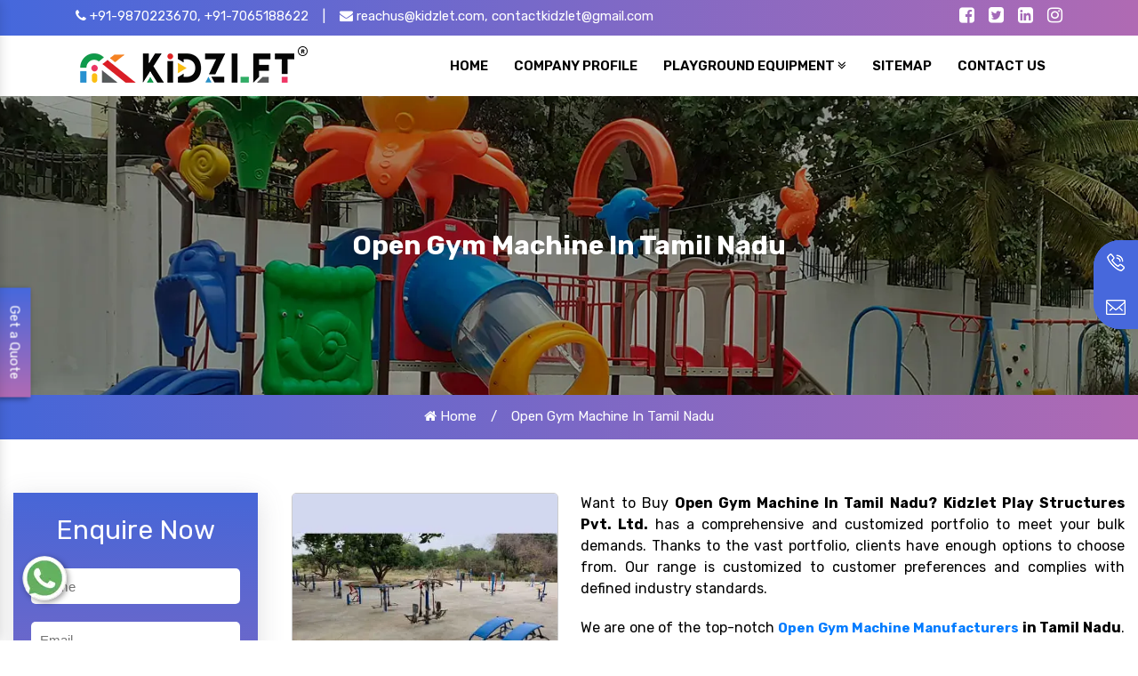

--- FILE ---
content_type: text/html; charset=UTF-8
request_url: https://www.slidesandswing.com/tamil-nadu/open-gym-machine.html
body_size: 10802
content:

    <!-- header start here -->
	<!doctype html>
<html lang="en">
   <head>
      <base href="https://www.slidesandswing.com/">
      <meta charset="utf-8">
      <meta http-equiv="x-ua-compatible" content="ie=edge">
      <meta name="viewport" content="width=device-width, initial-scale=1">
      <title>Open Gym Machine In Tamil Nadu | Best Open Gym Machine Manufacturers Tamil Nadu</title>
      <meta name="description" content="Want to buy Open Gym Machine in Tamil Nadu? Kidzlet a well known Open Gym Machine Manufacturers and suppliers in Tamil Nadu and exporters offer best quality products in customized designs">
      <meta name="keywords" content="Open Gym Machine, Open Gym Machine In Tamil Nadu, Open Gym Machine Manufacturers In Tamil Nadu, Open Gym Machine Suppliers In Tamil Nadu, Open Gym Machine Exporters, Best Open Gym Machine In Tamil Nadu, Top 10 Open Gym Machine In Tamil Nadu">
      <link rel="canonical" href="https://www.slidesandswing.com/tamil-nadu/open-gym-machine.html">
      <meta name="google-site-verification" content="__mtjyjWrxSMJhlcQW0iwnC_rKeDQTqL1RN6eSmJisQ">
      <meta name="ROBOTS" content="index, follow">
      <meta name="googlebot" content="index, follow">
      <meta name="bingbot" content="index, follow">
      <meta name="address" content="Plot No. 111, Udyog Vihar Extension Ecotech-2, Greater Noida, Dist. Gautam Budh Nagar. U.P. Pin:201306">
      <meta name="copyright" content="Plot No. 111, Udyog Vihar Extension Ecotech-2, Greater Noida, Dist. Gautam Budh Nagar. U.P. Pin:201306 - Open Gym Machine In Tamil Nadu | Best Open Gym Machine Manufacturers Tamil Nadu">
      <meta name="distribution" content="global">
      <meta name="language" content="english">
      <meta name="rating" content="general">
      <meta name="subject" content="Open Gym Machine In Tamil Nadu | Best Open Gym Machine Manufacturers Tamil Nadu">
      <meta name="robots" content="ALL" >
      <meta name="revisit-after" content="1 days" >
      <meta name="generator" content="https://www.slidesandswing.com/">
      <meta name="author" content="Kidzlet Play Structures Pvt. Ltd.">
      <meta name="og:type" content="website" >
      <meta name="og:title" content="Open Gym Machine In Tamil Nadu | Best Open Gym Machine Manufacturers Tamil Nadu">
      <meta name="og:image" content="https://www.slidesandswing.com/Admin/img/16884550731651293862kidzlet-play-structures-pvt-ltd-logo.webp" >
      <meta name="og:site_name" content="Kidzlet Play Structures Pvt. Ltd.">
      <meta name="og:description" content="Want to buy Open Gym Machine in Tamil Nadu? Kidzlet a well known Open Gym Machine Manufacturers and suppliers in Tamil Nadu and exporters offer best quality products in customized designs">
      <meta name="twitter:card" content="summary">
      <meta name="twitter:desc" content="Want to buy Open Gym Machine in Tamil Nadu? Kidzlet a well known Open Gym Machine Manufacturers and suppliers in Tamil Nadu and exporters offer best quality products in customized designs">
      <meta name="twitter:title" content="Open Gym Machine In Tamil Nadu | Best Open Gym Machine Manufacturers Tamil Nadu">
      <meta name="abstract" content="Open Gym Machine In Tamil Nadu | Best Open Gym Machine Manufacturers Tamil Nadu">
      <meta name="Classification" content="Want to buy Open Gym Machine in Tamil Nadu? Kidzlet a well known Open Gym Machine Manufacturers and suppliers in Tamil Nadu and exporters offer best quality products in customized designs">
      <meta name="dc.source" content="https://www.slidesandswing.com/">
      <meta name="dc.title" content="Open Gym Machine In Tamil Nadu | Best Open Gym Machine Manufacturers Tamil Nadu">
      <meta name="dc.keywords" content="Open Gym Machine, Open Gym Machine In Tamil Nadu, Open Gym Machine Manufacturers In Tamil Nadu, Open Gym Machine Suppliers In Tamil Nadu, Open Gym Machine Exporters, Best Open Gym Machine In Tamil Nadu, Top 10 Open Gym Machine In Tamil Nadu">
      <meta name="dc.subject" content="Open Gym Machine In Tamil Nadu | Best Open Gym Machine Manufacturers Tamil Nadu">
      <meta name="dc.description" content="Want to buy Open Gym Machine in Tamil Nadu? Kidzlet a well known Open Gym Machine Manufacturers and suppliers in Tamil Nadu and exporters offer best quality products in customized designs">
      <link rel="stylesheet" href="https://cdn.jsdelivr.net/npm/bootstrap@4.1.3/dist/css/bootstrap.min.css">
      <link rel="stylesheet" href="https://cdnjs.cloudflare.com/ajax/libs/font-awesome/4.7.0/css/font-awesome.min.css">
      <link rel="stylesheet" href="https://webclickindia.co.in/smtp/css/mail.css">
      <link rel="stylesheet" href="style.css">
      <link rel="shortcut icon" type="image/x-icon" href="img/favicon.ico">
      <!-- Global site tag (gtag.js) - Google Analytics -->
      <script async src="https://www.googletagmanager.com/gtag/js?id=G-T54V739FW8"></script>
      <script>
         window.dataLayer = window.dataLayer || [];
         function gtag(){dataLayer.push(arguments);}
         gtag('js', new Date());
         
         gtag('config', 'G-T54V739FW8');
      </script>
      <!--Product Schema-->
                              <!--END-->
      <script type="application/ld+json">
         {
           "@context": "https://schema.org",
           "@type": "Organization",
           "name": "Playground Slide Manufacturers - Kidzlet Play Structures Pvt. Ltd.",
           "alternateName": "Kidzlet",
           "url": "https://www.slidesandswing.com",
           "logo": "https://www.slidesandswing.com/Admin/img/1651293862kidzlet-play-structures-pvt-ltd-logo.png",
           "sameAs": [
             "https://www.facebook.com/KidzletPlayEquipment",
             "https://twitter.com/Kidzletplay",
             "https://www.linkedin.com/company/kidzlet-play-structures-private-limited/",
             "https://www.instagram.com/kidzlet/?hl=en"
           ]
         }
      </script>
      <script type="application/ld+json">
         {
           "@context": "https://schema.org",
           "@type": "LocalBusiness",
           "name": "Playground Slide Manufacturers - Kidzlet Play Structures Pvt. Ltd.",
           "image": "https://www.slidesandswing.com/Admin/img/1651293862kidzlet-play-structures-pvt-ltd-logo.png",
           "@id": "",
           "url": "https://www.slidesandswing.com/",
           "telephone": "+91-9870223670",
           "priceRange": "Ask For Price",
           "address": {
             "@type": "PostalAddress",
             "streetAddress": "Plot No. 111, Udyog Vihar Extension Ecotech-2, Greater Noida, Dist. Gautam Budh Nagar. U.P.",
             "addressLocality": "Greater Noida",
             "postalCode": "201306",
             "addressCountry": "IN"
           },
           "geo": {
             "@type": "GeoCoordinates",
             "latitude": 28.4949354,
             "longitude": 77.4945979
           },
           "openingHoursSpecification": {
             "@type": "OpeningHoursSpecification",
             "dayOfWeek": [
               "Monday",
               "Tuesday",
               "Wednesday",
               "Thursday",
               "Friday",
               "Saturday",
               "Sunday"
             ],
             "opens": "09:00",
             "closes": "19:00"
         },
           "sameAs": [
             "https://www.facebook.com/KidzletPlayEquipment/",
             "https://twitter.com/Kidzletplay",
             "https://www.instagram.com/kidzlet/?hl=en",
             "https://www.youtube.com/channel/UCXbf110NI5Juexf8Fnodo0A/videos",
             "https://www.linkedin.com/public-profile/in/kidzlet-play-structures-pvt-ltd-31417b173/",
             "https://in.pinterest.com/kidzlets/"
           ] 
         }
      </script>
      
      <script type="application/ld+json">
{
  "@context": "https://schema.org",
  "@type": "FAQPage",
  "mainEntity": [{
    "@type": "Question",
    "name": "What Kidzlet Is Counted Among The Most Eminent Playground Equipment Manufacturers?",
    "acceptedAnswer": {
      "@type": "Answer",
      "text": "At Kidzlet Play Structures Pvt. Ltd., we believe in offering high-quality, custom and cost-effective playground equipment well-suited to every unique need. Our wide range of playground equipment comes in unique strength, styles and shapes that match every interest and preference. Consistent quality and convenience in delivery are two main reasons why our customers always stay loyal to us. Custom playground solutions the another reason why we are the first and foremost choice over other playground equipment manufacturers and suppliers in India."
    }
  },{
    "@type": "Question",
    "name": "What Are The Most Popular Playground Equipment You Have?",
    "acceptedAnswer": {
      "@type": "Answer",
      "text": "We have a wide range of indoor and outdoor playground equipment for any play space. Whether you are reinstalling playground slides or looking to add multiplay stations to your playspace, we have you covered. Here is a list of our most popular playground equipment which has already been backed by our clients across India:

Multiplay station
Playground slide
Merry-go-round
Rope Play
Open Gym Equipment
Club House Playzone
Climb N Swing Playcentre
HDPE Playground Equipment
Themed playground accessories"
    }
  },{
    "@type": "Question",
    "name": "Do You Test The Soil Before Installing The Playground Slide?",
    "acceptedAnswer": {
      "@type": "Answer",
      "text": "Yes, we are the ones who test the soil before installing the Playground Slide. We take safety as our foremost priority. We check the site to avoid any risk. The soil testing is necessary to check whether it has the quality to withstand the weight of the Playground Slide. After analyzing the soil, we can understand its status and install the Playground Slides accordingly."
    }
  },{
    "@type": "Question",
    "name": "Is Your Playground Slide Safe For Use In Any State?",
    "acceptedAnswer": {
      "@type": "Answer",
      "text": "Yes, all our equipment is capable of meeting every standard. So it is safe to use in your state. All the equipment meets or exceeds the national guidelines. So feel free to buy them without thinking about anything."
    }
  },{
    "@type": "Question",
    "name": "Can you build custom playground equipment?",
    "acceptedAnswer": {
      "@type": "Answer",
      "text": "At &nbsp;Kidzlet Play Structures Pvt. Ltd. Our speciality is designing and building custom playground equipment that caters to the unique interests and needs of our clients while staying within budget. We are a well-equipped playground equipment manufacturers that specialises in engineering high-performance and quality playground equipment and accessories using modern technology."
    }
  },{
    "@type": "Question",
    "name": "Do you offer Playground Equipment Installation Services?",
    "acceptedAnswer": {
      "@type": "Answer",
      "text": "Undoubtedly yes, we offer end-to-end services. We are more than just a playground equipment manufacturing company based in Noida. Our complete range of services includes playground equipment design and engineering, supply, installation, and safety inspection all while staying within budget."
    }
  },{
    "@type": "Question",
    "name": "Where Do You Supply Your Playground Equipment?",
    "acceptedAnswer": {
      "@type": "Answer",
      "text": "We supply our complete range of playground equipment throughout India. We also provide installation and maintenance services."
    }
  }]
}
</script>
         </head>
   <body>
      <main>
       	<div class="top-header py-1">
   <div class="container">
      <div class="row">
         <div class="col-xl-8 col-xl-8 col-md-8 col-sm-12 col-xs-12 email-id-top">
            <ul>
               <li class="list-inline-item"><a href="tel:+91-9870223670 " class="text-white hide" title="+91-9870223670"><i class="fa fa-phone" aria-hidden="true"></i> +91-9870223670,</a> <a href="tel:+91-7065188622 " class="text-white hide" title="+91-7065188622">+91-7065188622</a></li>
               <li class="list-inline-item text-white">|</li>
               <li class="list-inline-item"><a href="mailto:reachus@kidzlet.com " class="text-white" title="reachus@kidzlet.com"><i class="fa fa-envelope" aria-hidden="true"></i>  reachus@kidzlet.com,</a> <a href="mailto:contactkidzlet@gmail.com " class="text-white" title="contactkidzlet@gmail.com">contactkidzlet@gmail.com</a></li>
            </ul>
         </div>
         <div class="col-xl-4 col-xl-4 col-md-4 col-sm-12 col-xs-12 social_media">
            <ul class="float-right">
               <li class="list-inline-item"><a href="https://www.facebook.com/Kidzlet-Play-Safe-721391071397770/" title="Connect with us on Facebook" target="_blank" class="text-white" aria-label="Kidzlet Facebook"><i class="fa fa-facebook-square" aria-hidden="true"></i></a></li>
               <li class="list-inline-item"><a href="https://twitter.com/Kidzletplay" aria-label="Kidzlet Twitter" title="Follow us on Twitter"  target="_blank" class="text-white"><i class="fa fa-twitter-square"  aria-hidden="true"></i></a></li>
               <li class="list-inline-item"><a href="https://www.linkedin.com/company/kidzlet-play-structures-private-limited/"  target="_blank" title="Connect with us on Linkedin" class="text-white" aria-label="Kidzlet Linkedin" ><i class="fa fa-linkedin-square" aria-hidden="true"></i></a></li>
               <li class="list-inline-item">
                  <a href="https://www.instagram.com/kidzlet/?hl=en"  target="_blank" aria-label="Kidzlet Instagram" title="Follow us on Instagram" class="text-white"><i class="fa fa-instagram" aria-hidden="true"></i></a>
               </li>
            </ul>
         </div>
      </div>
   </div>
</div>
<!-- Header -->
<header class="py-2">
   <div class="container">
      <div class="row">
         <div class="col-xl-4 col-lg-4 col-md-4 col-sm-12 col-xs-12 header_logo align-self-center">
            <a href="https://www.slidesandswing.com/"><img src="https://www.slidesandswing.com/Admin/img/16884550731651293862kidzlet-play-structures-pvt-ltd-logo.webp" aria-label="Kidzlet"  alt="Kidzlet" title="Kidzlet" class="img-fluid"></a>
         </div>
         <div class="col-xl-8 col-lg-8 col-md-8 col-sm-12 col-xs-12 navigation align-self-center">
            <div class="navbar-area">
               <div class="fennec-nav">
                  <nav class="navbar navbar-expand-md navbar-light p-0 cl-effect-5 float-right">
                     <div class="collapse navbar-collapse mean-menu" id="navbarSupportedContent" style="display: block;">
                        <ul class="navbar-nav">
                           <li class="nav-item"><a href="https://www.slidesandswing.com/" class="nav-link"><span data-hover="Home"> Home </span></a></li>
                           <li class="nav-item"><a target="_blank" href="https://www.kidzlet.com/company-profile.html" class="nav-link"><span data-hover="Company Profile"> Company Profile </span></a></li>
                                                      <li class="nav-item">
                              <a href="https://www.slidesandswing.com/tamil-nadu/playground-equipment.html" class="nav-link"><span data-hover="Playground Equipment"> Playground Equipment</span> <i class="fa fa-angle-double-down" aria-hidden="true"></i> </a>
                              <ul class="dropdown-menu">
                                                                  <li class="nav-item"><a href="https://www.slidesandswing.com/tamil-nadu/open-gym-equipment.html" class="nav-link"><i class="fa fa-angle-double-right" aria-hidden="true"></i> Open Gym Equipment</a></li>
                                                                  <li class="nav-item"><a href="https://www.slidesandswing.com/tamil-nadu/outdoor-fitness-equipment.html" class="nav-link"><i class="fa fa-angle-double-right" aria-hidden="true"></i> Outdoor Fitness Equipment</a></li>
                                                                  <li class="nav-item"><a href="https://www.slidesandswing.com/tamil-nadu/open-park-exercise-equipment.html" class="nav-link"><i class="fa fa-angle-double-right" aria-hidden="true"></i> Open Park Exercise Equipment</a></li>
                                                                  <li class="nav-item"><a href="https://www.slidesandswing.com/tamil-nadu/outdoor-playground-equipment.html" class="nav-link"><i class="fa fa-angle-double-right" aria-hidden="true"></i> Outdoor Playground Equipment</a></li>
                                                                  <li class="nav-item"><a href="https://www.slidesandswing.com/tamil-nadu/kids-outdoor-multiplay-equipment.html" class="nav-link"><i class="fa fa-angle-double-right" aria-hidden="true"></i> Kids Outdoor Multiplay Equipment</a></li>
                                                                  <li class="nav-item"><a href="https://www.slidesandswing.com/tamil-nadu/kids-multi-action-play-system.html" class="nav-link"><i class="fa fa-angle-double-right" aria-hidden="true"></i> Kids Multi Action Play System</a></li>
                                                                  <li class="nav-item"><a href="https://www.slidesandswing.com/tamil-nadu/outdoor-multiplay-system.html" class="nav-link"><i class="fa fa-angle-double-right" aria-hidden="true"></i> Outdoor Multiplay System</a></li>
                                                                  <li class="nav-item"><a href="https://www.slidesandswing.com/tamil-nadu/playground-multiplay-slide.html" class="nav-link"><i class="fa fa-angle-double-right" aria-hidden="true"></i> Playground Multiplay Slide</a></li>
                                                                  <li class="nav-item"><a href="https://www.slidesandswing.com/tamil-nadu/children-multiplay-system.html" class="nav-link"><i class="fa fa-angle-double-right" aria-hidden="true"></i> Children Multiplay System</a></li>
                                                                  <li class="nav-item"><a href="https://www.slidesandswing.com/tamil-nadu/garden-multiplay-system.html" class="nav-link"><i class="fa fa-angle-double-right" aria-hidden="true"></i> Garden Multiplay System</a></li>
                                                                  <li class="nav-item"><a href="https://www.slidesandswing.com/tamil-nadu/kids-climber.html" class="nav-link"><i class="fa fa-angle-double-right" aria-hidden="true"></i> Kids Climber</a></li>
                                                                  <li class="nav-item"><a href="https://www.slidesandswing.com/tamil-nadu/kids-climbing-equipment.html" class="nav-link"><i class="fa fa-angle-double-right" aria-hidden="true"></i> Kids Climbing Equipment</a></li>
                                                                  <li class="nav-item"><a href="https://www.slidesandswing.com/tamil-nadu/kids-garden-equipment.html" class="nav-link"><i class="fa fa-angle-double-right" aria-hidden="true"></i> Kids Garden Equipment</a></li>
                                                                  <li class="nav-item"><a href="https://www.slidesandswing.com/tamil-nadu/kids-net-climber.html" class="nav-link"><i class="fa fa-angle-double-right" aria-hidden="true"></i> Kids Net Climber</a></li>
                                                                  <li class="nav-item"><a href="https://www.slidesandswing.com/tamil-nadu/play-system.html" class="nav-link"><i class="fa fa-angle-double-right" aria-hidden="true"></i> Play System</a></li>
                                                                  <li class="nav-item"><a href="https://www.slidesandswing.com/tamil-nadu/rope-play.html" class="nav-link"><i class="fa fa-angle-double-right" aria-hidden="true"></i> Rope Play</a></li>
                                                                  <li class="nav-item"><a href="https://www.slidesandswing.com/tamil-nadu/playground-slide.html" class="nav-link"><i class="fa fa-angle-double-right" aria-hidden="true"></i> Playground Slide</a></li>
                                                                  <li class="nav-item"><a href="https://www.slidesandswing.com/tamil-nadu/merry-go-round.html" class="nav-link"><i class="fa fa-angle-double-right" aria-hidden="true"></i> Merry Go Round</a></li>
                                                                  <li class="nav-item"><a href="https://www.slidesandswing.com/tamil-nadu/see-saw.html" class="nav-link"><i class="fa fa-angle-double-right" aria-hidden="true"></i> See Saw</a></li>
                                                                  <li class="nav-item"><a href="https://www.slidesandswing.com/tamil-nadu/swing.html" class="nav-link"><i class="fa fa-angle-double-right" aria-hidden="true"></i> Swing</a></li>
                                                                  <li class="nav-item"><a href="https://www.slidesandswing.com/tamil-nadu/climber.html" class="nav-link"><i class="fa fa-angle-double-right" aria-hidden="true"></i> Climber</a></li>
                                                                  <li class="nav-item"><a href="https://www.slidesandswing.com/tamil-nadu/spring-rider.html" class="nav-link"><i class="fa fa-angle-double-right" aria-hidden="true"></i> Spring Rider</a></li>
                                                                  <li class="nav-item"><a href="https://www.slidesandswing.com/tamil-nadu/fitness-equipment.html" class="nav-link"><i class="fa fa-angle-double-right" aria-hidden="true"></i> Fitness Equipment</a></li>
                                                                  <li class="nav-item"><a href="https://www.slidesandswing.com/tamil-nadu/flooring.html" class="nav-link"><i class="fa fa-angle-double-right" aria-hidden="true"></i> Flooring</a></li>
                                                                  <li class="nav-item"><a href="https://www.slidesandswing.com/tamil-nadu/iron-bench.html" class="nav-link"><i class="fa fa-angle-double-right" aria-hidden="true"></i> Iron Bench</a></li>
                                                                  <li class="nav-item"><a href="https://www.slidesandswing.com/tamil-nadu/jumbo-playcentre.html" class="nav-link"><i class="fa fa-angle-double-right" aria-hidden="true"></i> Jumbo Playcentre</a></li>
                                                                  <li class="nav-item"><a href="https://www.slidesandswing.com/tamil-nadu/jungle-rumble-playzone.html" class="nav-link"><i class="fa fa-angle-double-right" aria-hidden="true"></i> Jungle Rumble Playzone</a></li>
                                                                  <li class="nav-item"><a href="https://www.slidesandswing.com/tamil-nadu/kiddie-land-playcentre.html" class="nav-link"><i class="fa fa-angle-double-right" aria-hidden="true"></i> Kiddie Land Playcentre</a></li>
                                                                  <li class="nav-item"><a href="https://www.slidesandswing.com/tamil-nadu/open-air-gym-equipment.html" class="nav-link"><i class="fa fa-angle-double-right" aria-hidden="true"></i> Open Air Gym Equipment</a></li>
                                                                  <li class="nav-item"><a href="https://www.slidesandswing.com/tamil-nadu/open-gym-cycle.html" class="nav-link"><i class="fa fa-angle-double-right" aria-hidden="true"></i> Open Gym Cycle</a></li>
                                                                  <li class="nav-item"><a href="https://www.slidesandswing.com/tamil-nadu/open-gym-machine.html" class="nav-link"><i class="fa fa-angle-double-right" aria-hidden="true"></i> Open Gym Machine</a></li>
                                                                  <li class="nav-item"><a href="https://www.slidesandswing.com/tamil-nadu/open-park-gym-equipment.html" class="nav-link"><i class="fa fa-angle-double-right" aria-hidden="true"></i> Open Park Gym Equipment</a></li>
                                                                  <li class="nav-item"><a href="https://www.slidesandswing.com/tamil-nadu/outdoor-gym-equipment.html" class="nav-link"><i class="fa fa-angle-double-right" aria-hidden="true"></i> Outdoor Gym Equipment</a></li>
                                                                  <li class="nav-item"><a href="https://www.slidesandswing.com/tamil-nadu/kids-indoor-play-equipment.html" class="nav-link"><i class="fa fa-angle-double-right" aria-hidden="true"></i> Kids Indoor Play Equipment</a></li>
                                                                  <li class="nav-item"><a href="https://www.slidesandswing.com/tamil-nadu/kids-outdoor-equipment.html" class="nav-link"><i class="fa fa-angle-double-right" aria-hidden="true"></i> Kids Outdoor Equipment</a></li>
                                                                  <li class="nav-item"><a href="https://www.slidesandswing.com/tamil-nadu/kids-outdoor-playground-set.html" class="nav-link"><i class="fa fa-angle-double-right" aria-hidden="true"></i> Kids Outdoor Playground Set</a></li>
                                                                  <li class="nav-item"><a href="https://www.slidesandswing.com/tamil-nadu/outdoor-play-structure.html" class="nav-link"><i class="fa fa-angle-double-right" aria-hidden="true"></i> Outdoor Play Structure</a></li>
                                                                  <li class="nav-item"><a href="https://www.slidesandswing.com/tamil-nadu/playground-equipment-slide.html" class="nav-link"><i class="fa fa-angle-double-right" aria-hidden="true"></i> Playground Equipment Slide</a></li>
                                                                  <li class="nav-item"><a href="https://www.slidesandswing.com/tamil-nadu/special-needs-playground-equipment.html" class="nav-link"><i class="fa fa-angle-double-right" aria-hidden="true"></i> Special Needs Playground Equipment</a></li>
                                                                  <li class="nav-item"><a href="https://www.slidesandswing.com/tamil-nadu/inclusive-playground-equipment.html" class="nav-link"><i class="fa fa-angle-double-right" aria-hidden="true"></i> Inclusive Playground Equipment</a></li>
                                                                  <li class="nav-item"><a href="https://www.slidesandswing.com/tamil-nadu/hdpe-play-system.html" class="nav-link"><i class="fa fa-angle-double-right" aria-hidden="true"></i> HDPE Play System</a></li>
                                                                  <li class="nav-item"><a href="https://www.slidesandswing.com/tamil-nadu/hdpe-playground-equipment.html" class="nav-link"><i class="fa fa-angle-double-right" aria-hidden="true"></i> HDPE Playground Equipment</a></li>
                                                                  <li class="nav-item"><a href="https://www.slidesandswing.com/tamil-nadu/hdpe-outdoor-playground-equipment.html" class="nav-link"><i class="fa fa-angle-double-right" aria-hidden="true"></i> HDPE Outdoor Playground Equipment</a></li>
                                                               </ul>
                           </li>
                                                      <li class="nav-item"><a href="https://www.slidesandswing.com/sitemap.html" class="nav-link"><span data-hover="Sitemap"> Sitemap </span> </a></li>
                           <li class="nav-item"><a href="https://www.slidesandswing.com/contact-us.html" class="nav-link"><span data-hover="Contact Us"> Contact Us </span>  </a></li>
                        </ul>
                     </div>
                  </nav>
               </div>
            </div>
            <nav class="navbar navbar-expand-md navbar-light mobile-menu">
               <button class="ma5menu__toggle" type="button">
               <span class="ma5menu__icon-toggle"></span> <span class="ma5menu__sr-only">Menu</span>
               </button>
               <div style="display: none;">
                  <ul class="site-menu">
                     <li><a href="https://www.slidesandswing.com/" title="Home">Home</a></li>
                     <li><a target="_blank" href="https://www.kidzlet.com/company-profile.html"  title="Company Profile">Company Profile</a></li>
                                          <li>
                        <a href="https://www.slidesandswing.com/tamil-nadu/playground-equipment.html" title="Playground Equipment">Playground Equipment</a>
                        <ul>
                                                      <li>
                              <a href="https://www.slidesandswing.com/tamil-nadu/open-gym-equipment.html">
                              Open Gym Equipment</a>
                           </li>
                                                      <li>
                              <a href="https://www.slidesandswing.com/tamil-nadu/outdoor-fitness-equipment.html">
                              Outdoor Fitness Equipment</a>
                           </li>
                                                      <li>
                              <a href="https://www.slidesandswing.com/tamil-nadu/open-park-exercise-equipment.html">
                              Open Park Exercise Equipment</a>
                           </li>
                                                      <li>
                              <a href="https://www.slidesandswing.com/tamil-nadu/outdoor-playground-equipment.html">
                              Outdoor Playground Equipment</a>
                           </li>
                                                      <li>
                              <a href="https://www.slidesandswing.com/tamil-nadu/kids-outdoor-multiplay-equipment.html">
                              Kids Outdoor Multiplay Equipment</a>
                           </li>
                                                      <li>
                              <a href="https://www.slidesandswing.com/tamil-nadu/kids-multi-action-play-system.html">
                              Kids Multi Action Play System</a>
                           </li>
                                                      <li>
                              <a href="https://www.slidesandswing.com/tamil-nadu/outdoor-multiplay-system.html">
                              Outdoor Multiplay System</a>
                           </li>
                                                      <li>
                              <a href="https://www.slidesandswing.com/tamil-nadu/playground-multiplay-slide.html">
                              Playground Multiplay Slide</a>
                           </li>
                                                      <li>
                              <a href="https://www.slidesandswing.com/tamil-nadu/children-multiplay-system.html">
                              Children Multiplay System</a>
                           </li>
                                                      <li>
                              <a href="https://www.slidesandswing.com/tamil-nadu/garden-multiplay-system.html">
                              Garden Multiplay System</a>
                           </li>
                                                      <li>
                              <a href="https://www.slidesandswing.com/tamil-nadu/kids-climber.html">
                              Kids Climber</a>
                           </li>
                                                      <li>
                              <a href="https://www.slidesandswing.com/tamil-nadu/kids-climbing-equipment.html">
                              Kids Climbing Equipment</a>
                           </li>
                                                      <li>
                              <a href="https://www.slidesandswing.com/tamil-nadu/kids-garden-equipment.html">
                              Kids Garden Equipment</a>
                           </li>
                                                      <li>
                              <a href="https://www.slidesandswing.com/tamil-nadu/kids-net-climber.html">
                              Kids Net Climber</a>
                           </li>
                                                      <li>
                              <a href="https://www.slidesandswing.com/tamil-nadu/play-system.html">
                              Play System</a>
                           </li>
                                                      <li>
                              <a href="https://www.slidesandswing.com/tamil-nadu/rope-play.html">
                              Rope Play</a>
                           </li>
                                                      <li>
                              <a href="https://www.slidesandswing.com/tamil-nadu/playground-slide.html">
                              Playground Slide</a>
                           </li>
                                                      <li>
                              <a href="https://www.slidesandswing.com/tamil-nadu/merry-go-round.html">
                              Merry Go Round</a>
                           </li>
                                                      <li>
                              <a href="https://www.slidesandswing.com/tamil-nadu/see-saw.html">
                              See Saw</a>
                           </li>
                                                      <li>
                              <a href="https://www.slidesandswing.com/tamil-nadu/swing.html">
                              Swing</a>
                           </li>
                                                      <li>
                              <a href="https://www.slidesandswing.com/tamil-nadu/climber.html">
                              Climber</a>
                           </li>
                                                      <li>
                              <a href="https://www.slidesandswing.com/tamil-nadu/spring-rider.html">
                              Spring Rider</a>
                           </li>
                                                      <li>
                              <a href="https://www.slidesandswing.com/tamil-nadu/fitness-equipment.html">
                              Fitness Equipment</a>
                           </li>
                                                      <li>
                              <a href="https://www.slidesandswing.com/tamil-nadu/flooring.html">
                              Flooring</a>
                           </li>
                                                      <li>
                              <a href="https://www.slidesandswing.com/tamil-nadu/iron-bench.html">
                              Iron Bench</a>
                           </li>
                                                      <li>
                              <a href="https://www.slidesandswing.com/tamil-nadu/jumbo-playcentre.html">
                              Jumbo Playcentre</a>
                           </li>
                                                      <li>
                              <a href="https://www.slidesandswing.com/tamil-nadu/jungle-rumble-playzone.html">
                              Jungle Rumble Playzone</a>
                           </li>
                                                      <li>
                              <a href="https://www.slidesandswing.com/tamil-nadu/kiddie-land-playcentre.html">
                              Kiddie Land Playcentre</a>
                           </li>
                                                      <li>
                              <a href="https://www.slidesandswing.com/tamil-nadu/open-air-gym-equipment.html">
                              Open Air Gym Equipment</a>
                           </li>
                                                      <li>
                              <a href="https://www.slidesandswing.com/tamil-nadu/open-gym-cycle.html">
                              Open Gym Cycle</a>
                           </li>
                                                      <li>
                              <a href="https://www.slidesandswing.com/tamil-nadu/open-gym-machine.html">
                              Open Gym Machine</a>
                           </li>
                                                      <li>
                              <a href="https://www.slidesandswing.com/tamil-nadu/open-park-gym-equipment.html">
                              Open Park Gym Equipment</a>
                           </li>
                                                      <li>
                              <a href="https://www.slidesandswing.com/tamil-nadu/outdoor-gym-equipment.html">
                              Outdoor Gym Equipment</a>
                           </li>
                                                      <li>
                              <a href="https://www.slidesandswing.com/tamil-nadu/kids-indoor-play-equipment.html">
                              Kids Indoor Play Equipment</a>
                           </li>
                                                      <li>
                              <a href="https://www.slidesandswing.com/tamil-nadu/kids-outdoor-equipment.html">
                              Kids Outdoor Equipment</a>
                           </li>
                                                      <li>
                              <a href="https://www.slidesandswing.com/tamil-nadu/kids-outdoor-playground-set.html">
                              Kids Outdoor Playground Set</a>
                           </li>
                                                      <li>
                              <a href="https://www.slidesandswing.com/tamil-nadu/outdoor-play-structure.html">
                              Outdoor Play Structure</a>
                           </li>
                                                      <li>
                              <a href="https://www.slidesandswing.com/tamil-nadu/playground-equipment-slide.html">
                              Playground Equipment Slide</a>
                           </li>
                                                      <li>
                              <a href="https://www.slidesandswing.com/tamil-nadu/special-needs-playground-equipment.html">
                              Special Needs Playground Equipment</a>
                           </li>
                                                      <li>
                              <a href="https://www.slidesandswing.com/tamil-nadu/inclusive-playground-equipment.html">
                              Inclusive Playground Equipment</a>
                           </li>
                                                      <li>
                              <a href="https://www.slidesandswing.com/tamil-nadu/hdpe-play-system.html">
                              HDPE Play System</a>
                           </li>
                                                      <li>
                              <a href="https://www.slidesandswing.com/tamil-nadu/hdpe-playground-equipment.html">
                              HDPE Playground Equipment</a>
                           </li>
                                                      <li>
                              <a href="https://www.slidesandswing.com/tamil-nadu/hdpe-outdoor-playground-equipment.html">
                              HDPE Outdoor Playground Equipment</a>
                           </li>
                                                   </ul>
                     </li>
                                          <li><a href="https://www.slidesandswing.com/sitemap.html" title="Sitemap">Sitemap</a></li>
                     <li><a href="https://www.slidesandswing.com/contact-us.html" title="Contact Us">Contact Us</a></li>
                  </ul>
                  <!-- source for mobile menu end -->
               </div>
            </nav>
         </div>
               </div>
   </div>
</header>	<!-- header end here -->
	
<section class="breadcumb">
<div class="container">
<div class="row">
<div class="bradcumb-title w-100 text-center">
<h1 class="text-white">Open Gym Machine In Tamil Nadu</h1>
</div>
</div>
</div>
</section>
<!-- breadcumb-links -->
<div class="breadcumb-links">
<ul class="text-center pb-2 pt-2">
<li class="list-inline-item"><a href="https://www.slidesandswing.com/" class="text-white"><i class="fa fa-home" aria-hidden="true"></i> Home</a></li>
<li class="list-inline-item text-white">/</li>
<li class="list-inline-item text-white">Open Gym Machine In Tamil Nadu</li>
</ul>
</div>


<!-- Page Section -->
<section class="page_section clearfix py-5"> 
<div class="container-fluid only-width-custom"> 
<div class="page_column clearfix">
<div class="clearfix"></div>  
    <div class="page-left clearfix">
	<div class="white-wrap bg-white box-shadow ">
		<div class="form mb-3" id="innerenquiry-form">
			<big class="mb-3 text-white text-center">Enquire Now</big>
			<p id="innersuccessmsg"></p>
<div class="overlaysan"></div>
			<form method="post" action="thank-you.html" >
				<input type="hidden" name="enquiry_for" value="Enquiry For Contact Us">
				<input type="hidden" name="page_url" value="https://www.slidesandswing.com/tamil-nadu/open-gym-machine.html">
				<div class="input">
					<div class="inputBox mb-3">
						<input type="text" name="name" placeholder="Name" required="" class="w-100 border-0 pl-2 rounded"></div>
					<div class="inputBox mb-3">
						<input type="text" name="email" placeholder="Email" required="" class="w-100 border-0 pl-2 rounded"></div>
					<div class="inputBox mb-3">
						<input onkeypress="return event.charCode >=48 &amp;&amp; event.charCode <=57 || event.charCode==43 || event.charCode==45 || event.charCode==0" maxlength="15" minlength="10" class="form-control w-100 border-0 pl-2" type="text" name="mobile" placeholder="Phone" required="">
					</div>

					<div class="inputBox mb-3">

					<input type="text" name="address" placeholder="Address" class="w-100 border-0 pl-2 rounded"></div>
					<div class="inputBox mb-3">
						<textarea name="message" placeholder="Message" class="w-100 border-0 pl-2 rounded"></textarea>
					</div>
					<div class="inputBox">
						<button type="submit" class="border-0 w-100 rounded"> Submit Now </button>
					</div>
				</div>
			</form>
		</div>
	</div>
</div> 
<!-- Pages -->
<div class="page-right clearfix">
<div class="main">
<div class="products_details-img">
<img src="Admin/img/products/1651297673open-gym-machine.webp" class="rounded"
    title="Open Gym Machine In Tamil Nadu"
    alt="Open Gym Machine In Tamil Nadu">
</div>
<div class="products_details-content">
    <p>Want to Buy <strong>Open Gym Machine In Tamil Nadu?</strong> <strong>Kidzlet Play Structures Pvt. Ltd.</strong> has a comprehensive and customized portfolio to meet your bulk demands. Thanks to the vast portfolio, clients have enough options to choose from. Our range is customized to customer preferences and complies with defined industry standards.</p>

<p style="text-align:justify">We are one of the top-notch <strong><a href="https://www.slidesandswing.com/open-gym-machine.html" target="_blank">Open Gym Machine Manufacturers</a> in Tamil Nadu</strong>. We have a team of artists that pay personalized attention to every last detail, and the overall design speaks for its beauty and robustness. It entices little ones and keeps them hooked. While designing, we ensure that it is free from sharp edges and safe for kids.</p>

<p style="text-align:justify">We attentively work on every detail to deliver the &ldquo;WOW&rdquo; range to our clients, which has gained us recognition among eminent <strong>Open Gym Machine Exporters and Suppliers in Tamil Nadu</strong>. You can call us or ping your quick enquiries via the website or call our experts for further discussion.</p>

<p style="text-align:justify"><strong>Our Top Products -</strong> <a href="https://www.kidzlet.com/" target="_blank" title="Outdoor Playground Equipment in Tamil Nadu">Outdoor Playground Equipment</a> | <a href="https://www.kidzlet.com/" target="_blank" title="Playground Equipment In Tamil Nadu">Playground Equipment</a> | <a href="https://www.kidzlet.com/open-gym-equipment.html" target="_blank" title="Open Gym Equipment In Tamil Nadu">Open Gym Equipment</a> | <a href="https://www.kidzlet.com/playground-slide.html" target="_blank" title="Playground Slide In Tamil Nadu">Playground Slide</a> | <a href="https://www.kidzlet.com/playground-seesaw.html" target="_blank" title="Playground Seesaw In Tamil Nadu">Playground Seesaw</a> | <a href="https://www.kidzlet.com/outdoor-swing-sets.html" target="_blank" title="Playground Swing In Tamil Nadu">Playground Swing</a> | <a href="https://www.kidzlet.com/playground-climber.html" target="_blank" title="Playground Climber In Tamil Nadu">Playground Climber</a> |&nbsp;<a href="https://www.kidzlet.com/slide.html" target="_blank" title="Kids Playground Slide In Tamil Nadu">Kids Playground Slide</a> |&nbsp;<a href="https://www.kidzlet.com/outdoor-swing.html" target="_blank" title="Outdoor Swing In Tamil Nadu">Outdoor Swing</a> |&nbsp;<a href="https://www.kidzlet.com/outdoor-slide.html" target="_blank" title="Outdoor Slide In Tamil Nadu">Outdoor Slide</a> |&nbsp;<a href="https://www.kidzlet.com/outdoor-seesaw.html" target="_blank" title="Outdoor Seesaw In Tamil Nadu">Outdoor Seesaw</a> | <a href="https://www.kidzlet.com/outdoor-climber.html" target="_blank" title="Outdoor Climber In Tamil Nadu">Outdoor Climber</a> | <a href="https://www.kidzlet.com/multiplay-station.html" target="_blank" title="Multiplay System In Tamil Nadu">Multiplay System</a> | <a href="https://www.kidzlet.com/multiplay-station.html" target="_blank" title="Multiplay Station In Tamil Nadu">Multiplay Station</a> | <a href="https://www.kidzlet.com/playground-multiplay-slide.html" target="_blank" title="Multiplay Slide In Tamil Nadu">Multiplay Slide</a> |&nbsp;<a href="https://www.kidzlet.com/manufacturers/epdm-rubber-flooring.html" target="_blank" title="EPDM Flooring In Tamil Nadu">EPDM Flooring</a> |&nbsp;<a href="https://www.kidzlet.com/spring-rider.html" target="_blank" title="Spring Rider In Tamil Nadu">Spring Rider</a></p>

</div>


</div>

</div>   
</div>
</div> 
</section>

<section class="random-block py-5">
<div class="container">
<div class="row">
<div class="col-xl-12 col-lg-12 col-md-12 col-sm-12 col-xs-12 content-side-faq-details align-self-center">
<div class="col-md-12 margin-set">
<div class="twd_container">
<h5 class="asked text-center mb-4">Frequently Asked Questions</h5>
<!-- responsive accordian -->
<div id="AP7" class="expandContent">
<div class="header-faq">
<div class="headerColumn1">What Makes Kidzlet Play Structures Pvt. Ltd. Stand Out From The Curve?</div>
<div class="headerColumn2 expand"><img src="img/plus.webp" title="Kidzlet Faq's" alt="Kidzlet Faq's"></div>
<div class="expandedContentClearFloat"></div>
</div>
<div class="expandedContent"><p style="text-align:justify"><strong>Kidzlet Play Structures Pvt. Ltd</strong>. is known for designing unique and unexceptional design<strong> Open Gym Machine.</strong> We are one of the top-tier <strong>Open Gym Machine Manufacturers</strong> in India because of our international quality standards. We are on our toes to offer you the best Open Gym Machine in the town. We are backed by a team of highly trained professionals who supervise every detail during manufacturing. We ensure the safety of our <strong>Open Gym Machine </strong>and check their quality twice before delivering them to the customer. This dedication and client satisfaction helps us to stand out of the curve.</p>
</div>
</div>

<div id="AP8" class="expandContent">
<div class="header-faq">
<div class="headerColumn1">What Are The Most Popular Equipment You Have?</div>
<div class="headerColumn2 expand"><img src="img/plus.webp" title="Kidzlet Faq's" alt="Kidzlet Faq's"></div>
<div class="expandedContentClearFloat"></div>
</div>
<div class="expandedContent"><p style="text-align:justify">Here is the list of different equipment that we have in our catalog:</p>

<ul>
	<li style="text-align: justify;">Playground Equipment</li>
	<li style="text-align: justify;">Open Gym Equipment</li>
	<li style="text-align: justify;">Outdoor Fitness Equipment</li>
	<li style="text-align: justify;">Children Multiplay System</li>
	<li style="text-align: justify;">Garden Multiplay System</li>
	<li style="text-align: justify;">Outdoor Gym Equipment</li>
	<li style="text-align: justify;">Open Air Gym Equipment</li>
	<li style="text-align: justify;">Kids Outdoor Equipment</li>
	<li style="text-align: justify;">Playground Equipment Slide</li>
	<li style="text-align: justify;">HDPE Playground Equipment</li>
</ul>
</div>
</div>

<div id="AP9" class="expandContent">
<div class="header-faq">
<div class="headerColumn1">Do You Test The Soil Before Installing The Open Gym Machine?</div>
<div class="headerColumn2 expand"><img src="img/plus.webp" title="Kidzlet Faq's" alt="Kidzlet Faq's"></div>
<div class="expandedContentClearFloat"></div>
</div>
<div class="expandedContent"><p style="text-align:justify">Yes, we are the ones who test the soil before installing the <strong>Open Gym Machine</strong>. We take safety as our foremost priority. We check the site to avoid any risk. The soil testing is necessary to check whether it has the quality to withstand the weight of the <strong>Open Gym Machine</strong>. After analyzing the soil, we can understand its status and install the <strong>Open Gym Machine</strong>&nbsp;accordingly.</p>
</div>
</div>

<div id="AP10" class="expandContent">
<div class="header-faq">
<div class="headerColumn1">Is Your Open Gym Machine Safe For Use In Any State?</div>
<div class="headerColumn2 expand"><img src="img/plus.webp" title="Kidzlet Faq's" alt="Kidzlet Faq's"></div>
<div class="expandedContentClearFloat"></div>
</div>
<div class="expandedContent"><p style="text-align:justify">Yes, all our equipment is capable of meeting every standard. So it is safe to use in your state. All the equipment meets or exceeds the national guidelines. So feel free to buy them without thinking about anything.</p>
</div>
</div>

<div id="AP11" class="expandContent">
<div class="header-faq">
<div class="headerColumn1">Where Do You Ship Your Open Gym Machine?</div>
<div class="headerColumn2 expand"><img src="img/plus.webp" title="Kidzlet Faq's" alt="Kidzlet Faq's"></div>
<div class="expandedContentClearFloat"></div>
</div>
<div class="expandedContent"><p style="text-align:justify">We ship the <strong>Open Gym Machine </strong>nationwide and also ship internationally. We are one of the reliable <strong>Open Gym Machine Exporters And Suppliers In India</strong> here to meet the <strong>Open Gym Machine </strong>demand and fulfill it from every part of the world. So why think anymore? Put your order now and wait for its timely delivery.</p>
</div>
</div>

<div id="AP12" class="expandContent">
<div class="header-faq">
<div class="headerColumn1">How Long Will It Take To Get My Order?</div>
<div class="headerColumn2 expand"><img src="img/plus.webp" title="Kidzlet Faq's" alt="Kidzlet Faq's"></div>
<div class="expandedContentClearFloat"></div>
</div>
<div class="expandedContent"><p style="text-align:justify">The time of the order depends on the location and the amount. We are committed to delivering the order in the minimal possible time. We manufacture your order speedily and precisely and provide it with maximum safety and on time. So if you want timely delivery, we are here to help you. Order now.</p>
</div>
</div>

</div>
</div>
</div>
</div>
</div>
</section>	<!-- footer start here -->
	<footer class="py-3">
<div class="container">
<div class="row">
<div class="col-xl-3 col-lg-3 col-md-6 col-sm-12 col-xs-12 widget footer-logo">
<span class="font-weight-bold text-white font-italic mb-2 d-block">About Us</span>
<p class="text-white"><b>Kidzlet Play Structures </b>is a leading playground equipment manufacturer in India specialising in the design and engineering of quality-made and custom playground equipment that best fits your playspace all while staying within budget.</p>
</div>
<div class="col-xl-3 col-lg-3 col-md-6 col-sm-12 col-xs-12 widget footer-logo">
<span class="font-weight-bold text-white font-italic mb-2 d-block">Products</span>
<ul>
 
<li> <a href="https://www.slidesandswing.com/tamil-nadu/playground-equipment.html" class="text-white" title="Playground Equipment"><i class="fa fa-angle-double-right" aria-hidden="true"></i> Playground Equipment</a> </li>
 
<li> <a href="https://www.slidesandswing.com/tamil-nadu/open-gym-equipment.html" class="text-white" title="Open Gym Equipment"><i class="fa fa-angle-double-right" aria-hidden="true"></i> Open Gym Equipment</a> </li>
 
<li> <a href="https://www.slidesandswing.com/tamil-nadu/outdoor-fitness-equipment.html" class="text-white" title="Outdoor Fitness Equipment"><i class="fa fa-angle-double-right" aria-hidden="true"></i> Outdoor Fitness Equipment</a> </li>
 
<li> <a href="https://www.slidesandswing.com/tamil-nadu/open-park-exercise-equipment.html" class="text-white" title="Open Park Exercise Equipment"><i class="fa fa-angle-double-right" aria-hidden="true"></i> Open Park Exercise Equipment</a> </li>
 
<li> <a href="https://www.slidesandswing.com/tamil-nadu/outdoor-playground-equipment.html" class="text-white" title="Outdoor Playground Equipment"><i class="fa fa-angle-double-right" aria-hidden="true"></i> Outdoor Playground Equipment</a> </li>
 
<li> <a href="https://www.slidesandswing.com/tamil-nadu/kids-outdoor-multiplay-equipment.html" class="text-white" title="Kids Outdoor Multiplay Equipment"><i class="fa fa-angle-double-right" aria-hidden="true"></i> Kids Outdoor Multiplay Equipment</a> </li>
</ul>
</div>
<div class="col-xl-2 col-lg-2 col-md-6 col-sm-12 col-xs-12 widget footer-logo">
<span class="font-weight-bold text-white font-italic mb-2 d-block">Quick Links</span>
<ul>
<li> <a href="https://www.slidesandswing.com/" class="text-white"><i class="fa fa-angle-double-right" aria-hidden="true"></i> Home</a> </li>
<li> <a href="https://www.slidesandswing.com/blogs.html" class="text-white"><i class="fa fa-angle-double-right" aria-hidden="true"></i> Blogs</a> </li>
<li><a href="https://www.slidesandswing.com/our-presence.html" class="text-white"><i class="fa fa-angle-double-right" aria-hidden="true"></i> Our Presence</a></li>
<li><a href="https://www.slidesandswing.com/sitemap.html" class="text-white"><i class="fa fa-angle-double-right" aria-hidden="true"></i> Sitemap</a></li>
<li><a href="https://www.kidzlet.com/our-websites.html" target="_blank" class="text-white"><i class="fa fa-angle-double-right" aria-hidden="true"></i> Our Websites</a></li>
<li><a href="https://www.slidesandswing.com/contact-us.html" class="text-white"><i class="fa fa-angle-double-right" aria-hidden="true"></i> Contact Us</a></li>
</ul>
</div>
<div class="col-xl-4 col-lg-4 col-md-6 col-sm-12 col-xs-12 widget footer-logo">
<span class="font-weight-bold text-white font-italic mb-2 d-block">Reach us</span>
<ul>
<li class="mb-3">
<div class="media">
<i class="fa fa-map mr-2 text-white" aria-hidden="true"></i>
<div class="media-body">
<p class="text-white"> Plot No. 111, Udyog Vihar Extension Ecotech-2, Greater Noida, Dist. Gautam Budh Nagar. U.P. Pin:201306</p>
</div>
</div>
</li>
<li class="mb-3">
<div class="media">
<i class="fa fa-phone mr-2 text-white" aria-hidden="true"></i>
<div class="media-body"><a href="tel:+91-9870223670" class="text-white" title=" +91-9870223670 "> +91-9870223670 </a></div>
</div>
</li>
<li>
<div class="media">
<i class="fa fa-envelope mr-2 text-white" aria-hidden="true"></i>
<div class="media-body"><a href="mailto:reachus@kidzlet.com" class="text-white" title="reachus@kidzlet.com"> reachus@kidzlet.com</a></div>
</div>
</li>
</ul>
<span class="font-weight-bold text-white font-italic mt-2 mb-2 d-block">Our Partner Websites</span>
<ul>
<li class="mb-3">
<div class="media">
<i class="fa fa-angle-double-right mr-2 text-white" aria-hidden="true"></i>
<div class="media-body">
<p class="text-white"> <a href="https://www.kidzlet.com/" title="Kidzlet" target="_blank" class="text-white">Children Play Equipment</a></p>
</div>
</div>
</li>
</ul>
</div>
</div>
</div>
</footer>

<div class="webclick-digital">
<p>Website Designed &amp; SEO By Webclick® Digital Pvt. Ltd. <a href="https://www.webclickindia.com" class="font-weight-bold text-muted" target="_blank" title="Website Designing Company in Delhi India">Website Designing Company India</a></p>
</div>

<div class="copy-right py-1 text-center">
<div class="container">
<div class="row">
<p class="text-white w-100">Copyright © 2026 Kidzlet Play Structures Pvt. Ltd. | All Rights Reserved.</p>
</div>
</div>
</div>
<!-- mobile-three-item -->
<div class="mobile-three-item">
<div class="container-fluid">
<div class="row">
<ul class="w-100">
<li><a href="tel:+91-9870223670" class="text-black"><i class="fa fa-phone" aria-hidden="true"></i> Call Now</a></li>

<li><a href="https://api.whatsapp.com/send?phone=919999515869&text=Hello%20Kidzlet%20%20would%20like%20to%20know%20more%20details%20about%20your%20products%2C%20Please%20send%20more%20details." class="text-black" target="_blank" title="WhatsApp"><i class="fa fa-whatsapp" aria-hidden="true"></i> WhatsApp</a></li>

<li><a href="#" class="text-white" data-toggle="modal" data-target="#exampleModal-two" title="Enquiry"><i class="fa fa-file-text-o" aria-hidden="true"></i> Enquiry</a></li>
</ul>
</div>
</div>
</div>




<div class="fixed-contact-wrap show">
<ul class="item-list clearfix">
<li class="online_p">
<div><i class="icon"></i><a rel="nofollow" target="_blank" href="tel:+91-9870223670" title="+91-9870223670"> +91-9870223670</a></div>
</li>
<li class="online_e">
<div><i class="icon"></i><a rel="nofollow" target="_blank" href="mailto:reachus@kidzlet.com" title=" reachus@kidzlet.com"> reachus@kidzlet.com</a></div>
</li>
</ul>
</div>
</main>

<a href="#" class="enquiry" data-toggle="modal" data-target="#exampleModal-two" title="Send Enquiry"> <strong>Get a Quote</strong></a> 
<div class="modal fade bs-example-modal-sm" id="exampleModal-two" tabindex="-1" role="dialog" aria-labelledby="exampleModalLabel">
<div class="modal-dialog modal-sm" role="document">
<div class="modal-content">
<div class="modal-header"> <button type="button" class="close down-cross" data-dismiss="modal" data-target=".bs-example-modal-sm" aria-label="Close"><span aria-hidden="true">×</span></button> <span class="modal-title" id="exampleModalLabel">Get a Quote</span> </div>
<div class="modal-body" id="homepopupenquiry-form">
<p class="send_p">If you have a urgent requirement please fill the form or dial contact number: <span class="font-weight-bold">+91-9870223670 </span></p>
<form method="post" action="thank-you.html" >
<p id="homepopupenquirysuccessmsg"></p>
<div class="overlaysan"></div>
<input type="hidden" name="enquiry_for" value="Enquiry For Contact Us"> <input type="hidden" name="page_url" value="https://www.slidesandswing.com/tamil-nadu/open-gym-machine.html"> 
<div class="row">
<div class="col-lg-12">
<div class="form-group"> <input tabindex="1" class="form-control" type="text" name="name" id="nameBottom" placeholder="Your Name*" required=""> </div>
</div>
<div class="col-lg-12">
<div class="form-group"> <input tabindex="2" class="form-control" type="text" name="email" id="emailBottom" placeholder="Your Email*" required=""> </div>
</div>
<div class="col-lg-12">
<div class="form-group"> <input tabindex="3" class="form-control" type="text" name="mobile" id="mobileBottom" placeholder="Your Mobile Number*" onkeypress="return event.charCode >=48 &amp;&amp; event.charCode <=57 || event.charCode==43 || event.charCode==45 || event.charCode==0" maxlength="15" minlength="10" required=""> </div>
</div>
<div class="col-lg-12">
<div class="form-group"> <input tabindex="4" class="form-control locationBottom" type="text" name="address" placeholder="Your Address"> </div>
</div>
<div class="col-lg-12">
<div class="form-group"> <textarea tabindex="5" class="form-control" name="message" id="messageBottom" placeholder="Your Message"></textarea> </div>
</div>
<div class="col-lg-12"> <button tabindex="7" class="modal_btn w-100" type="submit" name="submit" value="submit " data-submit="...Sending">Submit Now</button> </div>
</div>
</form>
</div>
</div>
</div>
</div>

<div class="whats-app-icon">
<a href="https://api.whatsapp.com/send?phone=919999515869&amp;text=Hello%20Kidzlet%20Play%20Structures%20would%20like%20to%20know%20more%20details%20about%20your%20products%2C%20Please%20send%20more%20details.%0A" aria-label="WhatsApp" target="_blank">
    
<img src="img/whats-app-icon.webp" alt="" title="" width="50" height="50"></a>
</div>

<img src="img/go-to-top.webp" id="toTop" title="Go To Top" alt="Go To Top" width="50" height="50"> 
<!-- Script -->
<script src="https://code.jquery.com/jquery-1.12.3.min.js"></script> 
<script src="https://cdn.jsdelivr.net/npm/bootstrap@4.1.3/dist/js/bootstrap.min.js"></script> 
<script src="js/custom.js"></script> 
<script src="js/TweenMax.min.js"></script> 
<script src="js/testimonial.js"></script>
<script src="js/owl.carousel.js"></script> 
<script src="js/ResponsiveAccordianMenu.js"></script>
<script src="js/ma5-menu.min.js"></script> 
<script src="https://webclickindia.co.in/smtp/js/mail.js"></script>
<!-- Script -->
<script>$(function(){$("#popup-form form").on('submit', function(event){var $form=$(this); $.ajax({type: $form.attr('method'),url: $form.attr('action'),data: $form.serialize(),success: function(){$('#popupsuccessmsg').html('Thank you for your enquiry with us, <br>Our representative will get in touch with you soon.');$('#popupsuccessmsg').addClass('alert alert-success'); $("#popupsuccessmsg").show(); setTimeout(function(){$("#popupsuccessmsg").hide();}, 5000);$('#popup-form form')[0].reset();}});event.preventDefault();});});</script>
<!-- Menu -->
<script>
$(document).ready(function(){ma5menu({menu:".site-menu",activeClass:"active",footer:"#ma5menu-tools",position:"left",closeOnBodyClick:!0})});
</script>
</body> 
</html>	<!-- footer end here -->


--- FILE ---
content_type: text/css
request_url: https://www.slidesandswing.com/style.css
body_size: 14613
content:
@import url('https://fonts.googleapis.com/css2?family=Rubik:ital,wght@0,300;0,400;0,500;0,600;0,700;0,800;0,900;1,300;1,400;1,500;1,600;1,700;1,800;1,900&display=swap');
@import url('https://fonts.googleapis.com/css2?family=Amatic+SC:wght@400;700&display=swap');
@import url('https://fonts.googleapis.com/css2?family=Courgette&display=swap');
@import url(css/ma5-menu.min.css);
@import url(css/owl.carousel.css);
@import url(css/responsive.css);
@import url(css/ResponsiveAccordianMenu.css);

h1,
h2,
h3,
h4,
h5,
h6 {
    font-size: 30px;
    margin: 0px;
    padding: 0px;
    font-weight: 700;
    font-family: 'Courgette', cursive;
}

ul {
    padding: 0px;
    margin: 0px;
    list-style-type: none;
}

li {
    padding: 0px;
    margin: 0px;
    font-size: 15px;
    font-family: 'Rubik', sans-serif;
}

a {
    font-size: 15px;
    font-family: 'Rubik', sans-serif;
}

a:hover {
    text-decoration: none;
}

p {
    font-size: 15px;
    padding: 0px;
    margin: 0px;
    font-family: 'Rubik', sans-serif;
    color: #000;
}

body {
    padding: 0px;
    margin: 0px;
    box-sizing: content-box;
}

span {
    padding: 0px;
    margin: 0px;
    font-family: 'Rubik', sans-serif;
}

a.hide {
    pointer-events: none;
}

input:focus {
    outline: none;
}

textarea:focus {
    outline: none;
}

.our_websites {
    padding: 20px 0px;
}

div#homeenquiry-form {
    margin-top: -100px;
}

.home-text.text-left p {
    margin-bottom: 15px;
}

.call-to-action {
    margin-top: -129px;
}

.web-head {
    background: linear-gradient(90deg, rgba(69, 104, 220, 1) 0%, rgba(176, 106, 179, 1) 100%);
    overflow-y: scroll;
    height: 339px;
    border-radius: 20px;
    box-shadow: rgb(0 0 0 / 35%) 0px 5px 15px;
}

ul.site_links li a i {
    margin-right: 10px;
    color: black;
}

ul.site_links {
    column-count: 3;
    /*background: #d3d3d338;*/
}

ul.site_links li {
    line-height: 35px;
    border-bottom: 1px solid #7c88cb;
    padding-top: 10px;
    text-align: left;
    list-style-type: none;
}

ul.site_links li a {
    color: slateblue;
}

.web-head ul li a {
    font-size: 14px;
    color: #333;
}

ul.site_links li a {
    color: white;
    margin-left: 13px;
    font-size: 14px;
}

p.websites.text-center {
    font-size: 26px !important;
    font-weight: 600;
    background: white;
    width: 24%;
    margin: 0px auto;
    padding: 10px;
    font-style: italic;
    border-radius: 80px;
    margin-top: 15px;
}

.list-kidz {
    display: inline;
}

/* Works on Firefox */
* {
    scrollbar-width: thin;
    scrollbar-color: white black;
}

/* Works on Chrome, Edge, and Safari */
*::-webkit-scrollbar {
    width: 10px;
}

*::-webkit-scrollbar-track {
    background: black;
}

*::-webkit-scrollbar-thumb {
    background-color: white;
    border-radius: 20px;
    border: 3px solid black;
}

/*Css*/
.top-header {
    background: rgb(69, 104, 220);
    background: linear-gradient(90deg, rgba(69, 104, 220, 1) 0%, rgba(176, 106, 179, 1) 100%);
}

.email-id-top ul {
    position: relative;
    top: -4px;
}

.social_media ul {
    position: relative;
    top: -3px;
}

.social_media i {
    font-size: 20px;
}

.fennec-mobile-nav .navbar-nav {
    overflow-y: auto;
    height: 428px;
}

.fennec-nav .navbar .navbar-nav .nav-item {
    position: relative;
    padding: 0;
    margin-right: 9px;
}

.fennec-nav .navbar .navbar-nav .nav-item a {
    font-weight: 600;
    color: #000;
    text-transform: uppercase;
    padding: 5px 10px;
    position: relative;
    z-index: 1;
    margin: 0;
}

.fennec-nav .navbar .navbar-nav .nav-item a:hover::before,
.fennec-nav .navbar .navbar-nav .nav-item a:focus::before,
.fennec-nav .navbar .navbar-nav .nav-item a.active::before {
    opacity: 1;
    visibility: visible;
}

.fennec-nav .navbar .navbar-nav .nav-item .dropdown-menu {
    background: rgb(69, 104, 220);
    background: linear-gradient(90deg, rgba(69, 104, 220, 1) 0%, rgba(176, 106, 179, 1) 100%);
    box-shadow: 0px 0px 15px 0px rgb(0 0 0 / 10%);
    /* background-image: linear-gradient(to right, #43246a , #240a44); */
    position: absolute;
    border: none;
    top: 80px;
    left: 0;
    width: 320px;
    z-index: 99;
    display: block;
    opacity: 0;
    visibility: hidden;
    border-radius: 0;
    -webkit-transition: all 0.3s ease-in-out;
    transition: all 0.3s ease-in-out;
    padding-top: 15px;
    padding-left: 5px;
    padding-right: 5px;
    padding-bottom: 15px;
    height: 500px;
    overflow-y: scroll;
}

.fennec-nav .navbar .navbar-nav .nav-item .dropdown-menu li a {
    text-transform: capitalize;
    padding: 5px 15px;
    display: block;
    color: #fff;
    font-size: 15px;
    font-weight: 400;
}

.fennec-nav .navbar .navbar-nav .nav-item .dropdown-menu li a::before {
    display: none;
}

.fennec-nav .navbar .navbar-nav .nav-item .dropdown-menu li a:hover,
.fennec-nav .navbar .navbar-nav .nav-item .dropdown-menu li a:focus,
.fennec-nav .navbar .navbar-nav .nav-item .dropdown-menu li a.active {
    color: #fff;
}

.fennec-nav .navbar .navbar-nav .nav-item .dropdown-menu li a:hover::after,
.fennec-nav .navbar .navbar-nav .nav-item .dropdown-menu li a:focus::after,
.fennec-nav .navbar .navbar-nav .nav-item .dropdown-menu li a.active::after {
    opacity: 1;
    visibility: visible;
    -webkit-transform: scale(1);
    transform: scale(1);
}

.fennec-nav .navbar .navbar-nav .nav-item .dropdown-menu li a::first-child {
    margin-top: 0;
}

.fennec-nav .navbar .navbar-nav .nav-item .dropdown-menu li .dropdown-menu {
    left: 220px;
    top: 0;
    opacity: 0;
    visibility: hidden;
}

.fennec-nav .navbar .navbar-nav .nav-item .dropdown-menu li .dropdown-menu li .dropdown-menu {
    left: 220px;
    top: 0;
    opacity: 0;
    visibility: hidden;
}

.fennec-nav .navbar .navbar-nav .nav-item .dropdown-menu li .dropdown-menu li:hover .dropdown-menu {
    opacity: 1;
    visibility: visible;
    top: -15px;
}

.fennec-nav .navbar .navbar-nav .nav-item .dropdown-menu li:hover .dropdown-menu {
    opacity: 1;
    visibility: visible;
    top: -15px;
}

.fennec-nav .navbar .navbar-nav .nav-item:hover .dropdown-menu {
    opacity: 1;
    visibility: visible;
    top: 100%;
    margin-top: 0;
    top: 125%;
}

ul.dropdown-menu li {
    line-height: 28px;
}

.corner-two {
    width: 100%;
    position: relative;
}

img.set-one {
    width: 5%;
    position: absolute;
    right: 0px;
    top: 78px;
}

img.set-two {
    width: 5%;
    position: absolute;
    left: 0px;
    top: 78px;
}

.search-box-outer {
    position: relative;
    color: #ffffff;
}

.search-box-btn {
    position: relative;
    display: block;
    width: 30px;
    text-align: center;
    font-size: 12px;
    line-height: 20px;
    color: #d9d9d9;
    padding: 4px 5px;
    margin: 0px;
    cursor: pointer;
    background: none;
    -moz-transition: all 300ms ease;
    -webkit-transition: all 300ms ease;
    -ms-transition: all 300ms ease;
    -o-transition: all 300ms ease;
    transition: all 300ms ease;
}

.search-box-btn:after {
    display: none;
}

.search-box-btn:hover {
    color: #fff;
}

.search-box-btn:hover {
    color: #ffffff !important;
}

.dropdown-menu-search {
    top: 38px;
    right: 0;
    border-top: 3px solid #43246a;
    padding: 0px;
    width: 280px;
    -webkit-border-radius: 0px;
    -moz-border-radius: 0px;
    -ms-border-radius: 0px;
    -o-border-radius: 0px;
    border-radius: 0px;
}

.search-box-outer .dropdown-menu-search > li {
    padding: 0px;
    border: none;
    background: none;
}

.search-panel .form-container {
    padding: 5px 10px;
}

.search-panel .form-group {
    position: relative;
    margin: 0px;
}

.search-panel input[type="text"],
.search-panel input[type="search"],
.search-panel input[type="password"],
.search-panel select {
    display: block;
    width: 100%;
    line-height: 24px;
    padding: 7px 40px 7px 15px;
    height: 40px;
    color: #000000;
    border: 1px solid #e0e0e0;
    background: #ffffff;
    -moz-transition: all 300ms ease;
    -webkit-transition: all 300ms ease;
    -ms-transition: all 300ms ease;
    -o-transition: all 300ms ease;
    transition: all 300ms ease;
}

.search-panel input:focus,
.main-header .search-panel select:focus {
    border-color: #fff;
    outline: 1px solid #ccc;
}

.search-panel .search-btn {
    position: absolute;
    right: 0px;
    top: 0px;
    width: 40px;
    height: 40px;
    text-align: center;
    color: #555555;
    font-size: 12px;
    background: none;
    cursor: pointer;
    -moz-transition: all 300ms ease;
    -webkit-transition: all 300ms ease;
    -ms-transition: all 300ms ease;
    -o-transition: all 300ms ease;
    transition: all 300ms ease;
}

.search-panel .search-btn:hover {
    color: #4c3b77;
}

.search-box-btn {
    background: #00bbfa;
    border: 0px;
}

.search-panel {
    position: relative;
    left: 0px;
    top: 8px !important;
    border-radius: 0px;
    border-top: 2px solid #43246a;
}

/*.dropdown-menu{min-width: 16rem !important;}*/
.dropdown-menu.show {
    display: block;
    background: #00a7e6
}

div#navbarSupportedContent {
    text-align: center;
    width: 100%;
    margin: 0px auto;
    margin-left: 15px;
}

.dropdown-menu[x-placement^=bottom],
.dropdown-menu[x-placement^=left],
.dropdown-menu[x-placement^=right],
.dropdown-menu[x-placement^=top] {
    left: auto !important;
}

/*.corner-two{position: absolute;  right: 0;}
.set-one img {    position: absolute;    right: 0;    width: 5%;    top: 78px;}
.set-two img {    position: absolute;    left: 0;    width: 5%;    top: 78px;}*/
.full-width-type a {
    font-size: 25px;
}

/* Effect 5: same word slide in */
nav a {
    position: relative;
    display: inline-block;
    outline: none;
    color: #fff;
    text-decoration: none;
}

nav a:hover,
nav a:focus {
    outline: none;
    color: red;
}

.cl-effect-5 a {
    overflow: hidden;
}

.cl-effect-5 a span {
    position: relative;
    display: inline-block;
    -webkit-transition: -webkit-transform 0.3s;
    -moz-transition: -moz-transform 0.3s;
    transition: transform 0.3s;
}

.cl-effect-5 a span::before {
    position: absolute;
    top: 101%;
    content: attr(data-hover);
    -webkit-transform: translate3d(0, 0, 0);
    -moz-transform: translate3d(0, 0, 0);
    transform: translate3d(0, 0, 0);
}

.cl-effect-5 a:hover span,
.cl-effect-5 a:focus span {
    -webkit-transform: translateY(-100%);
    -moz-transform: translateY(-100%);
    transform: translateY(-100%);
}

.ml13 {
    font-size: 30px;
}

.ml13 .letter {
    display: inline-block;
    line-height: 1em;
        font-family: 'Courgette', cursive;
}

.title-pack-close li {
        font-family: 'Courgette', cursive;
    font-size: 25px;
    color: #000;
    display: block;
}

.title-pack-close li:last-child {
    color: #4668dc;
}

.title-pack-close {
    position: relative;
}

.title-pack-close img {
    position: absolute;
    top: 25px;
}

.about-content-side p {
    line-height: 24px;
    text-align: justify;
    color: #2e2e2e;
    margin-bottom: 20px;
}

.about-content-side .media > span {
    font-size: 100px;
        font-family: 'Courgette', cursive;
}

.home-profile {
    /*background:url(images/ultraadox-background.png)no-repeat; */
    background-attachment: fixed;
    background-size: cover;
    position: relative;
}
.title-pack-close h3 {
    text-transform: capitalize !important;
}
.left-side-address li a {
    font-size: 16px;
}

.rippling-left img {
    position: absolute;
    top: -31px;
    width: 26%;
}

.about-img img {
    border-radius: 20px;
}

/*Grid*/
.grid {
    position: relative;
    margin: 0 auto;
    list-style: none;
    text-align: center;
}

.grid figure {
    position: relative;
    float: left;
    overflow: hidden;
    width: 100%;
    text-align: center;
    cursor: pointer;
}

.grid figure img {
    position: relative;
    display: block;
    min-height: 100%;
    max-width: 100%;
}

.grid figure figcaption {
    color: #fff;
    text-transform: uppercase;
    font-size: 1.25em;
    -webkit-backface-visibility: hidden;
    backface-visibility: hidden;
}

.grid figure figcaption::before,
.grid figure figcaption::after {
    pointer-events: none;
}

.grid figure figcaption,
.grid figure figcaption > a {
    position: absolute;
    top: 0;
    left: 0;
    width: 100%;
    height: 100%;
}

.grid figure figcaption > a {
    z-index: 1000;
    text-indent: 200%;
    white-space: nowrap;
    font-size: 0;
    opacity: 0;
}

figure.effect-bubba img {
    -webkit-transition: opacity 0.35s;
    transition: opacity 0.35s;
}

figure.effect-bubba figcaption::before,
figure.effect-bubba figcaption::before,
figure.effect-bubba figcaption::after {
    position: absolute;
    top: 10px;
    right: 10px;
    bottom: 10px;
    left: 10px;
    content: '';
    opacity: 0;
    -webkit-transition: opacity 0.35s, -webkit-transform 0.35s;
    transition: opacity 0.35s, transform 0.35s;
    border-radius: 20px;
}

figure.effect-bubba figcaption::before {
    border-top: 1px solid #4b3a77;
    border-bottom: 1px solid #4b3a77;
    -webkit-transform: scale(0, 1);
    transform: scale(0, 1);
}

figure.effect-bubba figcaption::after {
    border-right: 1px solid #4b3a77;
    border-left: 1px solid #4b3a77;
    -webkit-transform: scale(1, 0);
    transform: scale(1, 0);
}

figure.effect-bubba:hover figcaption::before,
figure.effect-bubba:hover figcaption::after {
    opacity: 1;
    -webkit-transform: scale(1);
    transform: scale(1);
}

figure.effect-bubba:hover h2,
figure.effect-bubba:hover p {
    opacity: 1;
    -webkit-transform: translate3d(0, 0, 0);
    transform: translate3d(0, 0, 0);
}

.top-one {
    margin: 0px auto;
}

.address-contact-division {
    position: relative;
    margin: 0px auto;
}

.calling-content {
    position: absolute;
    top: 0;
    bottom: 0;
}

.calling-content span {
    position: absolute;
    top: 0;
    bottom: 0;
        font-family: 'Courgette', cursive;
    font-size: 50px;
}

.calling-content ul {
    top: 92px;
    position: relative;
}

.calling-content a {
    font-size: 20px;
}

.some-content-and-button {
    position: relative;
    top: 110px;
    margin: 0px auto;
}

.about-btn-two a {
    background: #afbe36;
    color: #fff;
    font-size: 15px;
    padding: 15px 30px 15px 30px;
    border-radius: 30px 0 30px 30px;
    transition: 0.5s;
}

.about-btn-two a:hover {
    background-color: #4b3a77;
}

.product-categories {
    /*background: url(images/mm.jpg)no-repeat;*/
    background-size: cover;
    background-color: #f5f5f5;
}

.product-categories .row {
    box-shadow: 0 7px 30px rgb(0 0 0 / 6%);
    padding: 62px 20px 54px;
}

.img_side {
    position: relative;
}

.for-title a {
    margin-bottom: 10px;
    transition: 0.5s;
    margin-top: 10px;
    color: #333333;
    font-size: 26px;
    line-height: 30px;
    text-overflow: ellipsis;
    white-space: nowrap;
    overflow: hidden;
    display: block;
}

.for-title a:hover {
    color: #afbe36;
}

.for-description p {
    color: #888888;
    line-height: 22px;
    font-size: 14px;
    overflow: hidden;
    padding-left: 2px;
    padding-right: 2px;
}

.for-hyper-link a {
    color: #afbe36;
    transition: 0.5s;
}

.for-hyper-link a:hover {
    color: #4b3a77;
}

.content-side {
    background-position: right, bottom;
}

.oil-2 {
    background-position: right, bottom;
}

.oil-3 {
    background-position: right, bottom;
}

.oil-4 {
    background-position: right, bottom;
}

.oil-5 {
    background-position: right, bottom;
}

/*.wave-set {    position: relative;    bottom: 34px;}*/
.wave-set-1 {
    position: absolute;
}

img.wave-design-img {
    position: relative;
    top: -66px;
}

img.arrow-design-img {
    position: relative;
    bottom: 90px;
}

img.wave-design-text {
    position: relative;
    bottom: 90px;
}

img.arrow-design-text {
    position: relative;
    bottom: 90px;
}

.for-description {
    margin-bottom: 10px;
}

.wave-set {
    position: absolute;
    bottom: -38px;
    width: 100%;
}

.wave-set-2 {
    position: absolute;
    top: -38px;
    width: 100%;
    transform: rotate(180deg);
}

img.arrow-top {
    position: relative;
    bottom: 25px;
}

img.plus {
    top: -30px !important;
    position: relative;
}

.for-icon img {
    transition: 0.5s;
}

.for-icon img:hover {
    transform: rotateY(180deg);
}

.call-to-action h6 {
    font-size: 30px;
}

.call-to-action span {
    color: #afbe36;
        font-family: 'Courgette', cursive;
    font-size: 25px;
    font-weight: bold;
}

/*fixed-contact*/
.fixed-contact-wrap {
    z-index: 99999;
    position: fixed;
    right: 0;
    top: 50%;
    width: 50px;
    margin-top: -90px;
    overflow: hidden;
    border-radius: 30px 0 0 30px;
    opacity: 0;
    transition: all .4s;
    transform: translateX(95px);
    -webkit-transform: translateX(95px);
    -moz-transform: translateX(95px);
}

.fixed-contact-wrap.show {
    transform: none;
    opacity: 1;
}

.fixed-contact-wrap.active {
    width: 260px;
}

.fixed-contact-wrap li {
    position: relative;
    height: 50px;
    background: #4568dc;
    overflow: hidden;
    transition: all .4s;
    list-style: none
}

.fixed-contact-wrap.active li {
    list-style: none
}

.fixed-contact-wrap li div {
    position: relative;
    z-index: 1000;
    display: block;
}

.fixed-contact-wrap li i {
    z-index: 1000;
    position: absolute;
    right: 0;
    display: block;
    width: 50px;
    height: 50px;
    transition: all .4s;
    background-color: #4768dc;
    background-repeat: no-repeat;
    background-position: center center;
}

.fixed-contact-wrap.active li:after {
    z-index: 1001;
    content: '';
    position: absolute;
    bottom: 0;
    left: 10px;
    right: 10px;
    display: block;
    height: 1px;
    background: rgba(255, 255, 255, .2);
}

.fixed-contact-wrap.active li:last-child:after {
    display: none;
}

.fixed-contact-wrap li:hover i,
.fixed-contact-wrap li:hover a {
    opacity: .8;
}

.fixed-contact-wrap .online_p i {
    background-image: url(img/right_p.webp);
    border-top-left-radius: 30px;
    -moz-border-top-left-radius: 30px;
    -webkit-border-top-left-radius: 30px;
    border-top-right-radius: 30px;
    -moz-border-top-right-radius: 30px;
    -webkit-border-top-right-radius: 30px;
}

.fixed-contact-wrap .online_e i {
    background-image: url(img/right_e.webp);
}

.fixed-contact-wrap li a {
    position: absolute;
    top: 0;
    right: -135px;
    display: block;
    width: 220px;
    line-height: 110%;
    padding: 20px 0 0 30px;
    color: #fff;
    background: #4768dc;
    white-space: nowrap;
    transition: all .4s;
    font-size: 14px;
    font-weight: normal;
    text-align: right;
}

.fixed-contact-wrap.active li a {
    right: 60px;
}

.fixed-contact-wrap .online_code a img {
    max-width: 80px;
}

.fixed-contact-wrap.active .online_code {
    height: 130px;
}

.fixed-contact-wrap.active .online_code a p {
    margin: 0;
    margin-bottom: 5px;
}

.fixed-contact-wrap li.online_code:hover a {
    opacity: 1;
}

@media only screen and (max-width: 992px) {
    .fixed-contact-wrap {
        display: none !important;
    }

    .fixed-contact-wrap.show {
        opacity: 0;
    }
}

p.out-dorr {
    font-size: 20px;
    font-family: 'Courgette', cursive;
    margin-bottom: 15px !important;
}

.call-to-action ul li {
   font-size: 26px;
    line-height: 40px;
    font-weight: 700;
    letter-spacing: 0px;
    margin-bottom: 15px;
    font-family: 'Amatic SC';
    font-weight: bolder;
}

.call-to-action ul li a {
    font-size: 30px;
    line-height: 40px;
    color: white;
    text-decoration: underline;
    font-weight: 700;
    letter-spacing: 0px;
}

.tag-line {
    background-size: cover;
}

.our-gallery {
    position: relative;
    height: 700px;
    background-attachment: fixed;
    background-size: cover;
}

.our-gallery:before {
    content: "";
    top: 0;
    right: 0;
    bottom: 0;
    left: 0;
    position: absolute;
    width: 100%;
    height: 100%;
    z-index: 0;
    opacity: .5;
    background-size: 80% auto;
}

.our-gallery .title-pack-close {
    position: relative;
    top: 110px;
}

/*Box*/
.box {
    background: linear-gradient(#afbe36, #e1e6b3, #afbe36);
    text-align: center;
    overflow: hidden;
    position: relative;
}

.box img {
    width: 100%;
    height: auto;
    transition: all 0.5s ease 0s;
}

.box:hover img {
    opacity: 0.4;
    transform: scale(1.5);
    transform-origin: left center;
}

.box .box-content {
    color: #fff;
    text-align: left;
    text-transform: capitalize;
    opacity: 0;
    filter: blur(5px);
    position: absolute;
    top: 5px;
    left: 5px;
    transition: all 0.5s ease 0s;
}

.box:hover .box-content {
    opacity: 1;
    filter: blur(0);
    top: 15px;
    left: 15px;
}

.box .title {
    font-size: 24px;
    font-weight: 500;
    text-transform: uppercase;
    margin: 0 0 3px;
}

.box .post {
    font-size: 16px;
    font-weight: 400;
    font-style: italic;
    text-transform: capitalize;
    display: block;
    margin: 0 0 10px;
}

.box .icon {
    padding: 0;
    margin: 0;
    list-style: none;
    transform: scale(0);
    position: absolute;
    left: 10px;
    bottom: 10px;
    transition: all 0.5s ease 0s;
}

.box:hover .icon {
    transform: scale(1);
}

.box .icon li {
    margin: 6px 0 0;
}

.box .icon li a {
    color: #fff;
    background-color: rgba(255, 255, 255, 0.2);
    font-size: 17px;
    line-height: 35px;
    height: 35px;
    width: 35px;
    border-radius: 50%;
    display: block;
    transition: all 0.25s ease;
}

.box .icon li a:hover {
    color: #999;
    background-color: #fff;
}

@media only screen and (max-width:990px) {
    .box {
        margin: 0 0 30px;
    }
}

ul.gallery-list li:first-child {
    width: 200px;
    top: 43px !important;
    position: absolute;
    left: 22%;
    box-shadow: -5px 25px 81px 5px rgb(0 0 0 / 32%);
}

ul.gallery-list li:nth-child(2) {
    width: 200px;
    top: 30% !important;
    position: absolute;
    left: 2%;
    box-shadow: -5px 25px 81px 5px rgb(0 0 0 / 32%);
}

ul.gallery-list li:nth-child(3) {
    width: 200px;
    top: 65% !important;
    position: absolute;
    left: 22%;
    box-shadow: -5px 25px 81px 5px rgb(0 0 0 / 32%);
}

ul.gallery-list li:nth-child(4) {
    width: 200px;
    top: -5% !important;
    position: absolute;
    left: 74%;
    box-shadow: -5px 25px 81px 5px rgb(0 0 0 / 32%);
}

ul.gallery-list li:nth-child(5) {
    width: 200px;
    top: 31% !important;
    position: absolute;
    left: 66%;
    box-shadow: -5px 25px 81px 5px rgb(0 0 0 / 32%);
}

ul.gallery-list li:nth-child(6) {
    width: 200px;
    top: 58% !important;
    position: absolute;
    left: 84%;
    box-shadow: -5px 25px 81px 5px rgb(0 0 0 / 32%);
}

.title-pack-close h1 {
    color: #af6ab3;
}

footer {
    background: url(img/footer.webp);
    background-attachment: fixed;
    background-position: bottom;
    padding: 86px 0px 110px 0px;
    background-color: #2a2929;
    /* background-repeat-x: repeat;
    background-repeat-y: no-repeat; */
    background-position-y: bottom;
    
}

.footer-logo p {
    line-height: 20px;
}

.footer-btn a {
    background: linear-gradient(90deg, rgba(0, 113, 174, 1) 0%, rgba(0, 192, 255, 1) 100%);
    padding: 10px 15px 10px 15px;
    border-radius: 50px;
    color: #fff;
    font-size: 13px;
}

.widget a {
    font-size: 15px;
    line-height: 31px;
    font-weight: 300;
}

.widget p {
    font-size: 13px;
    text-align: justify;
}

.home-form {
    background: linear-gradient(90deg, rgba(69, 104, 220, 1) 0%, rgba(176, 106, 179, 1) 100%);
    position: relative;
/*    height: 555px;*/
/*        height: 444px;*/
    margin-bottom: 30px;
}

.home-filed input {
    font-size: 15px;
    font-family: 'Rubik', sans-serif;
    border: none;
    height: 40px;
    outline: none;
    padding-bottom: 30px;
}

.home-filed textarea {
    font-size: 15px;
    font-family: 'Rubik', sans-serif;
    border: none;
    outline: none;
    height: 100px;
    padding-top: 5px;
}

.home-filed-btn button {
    background: linear-gradient(90deg, rgb(176 106 180) 0%, rgb(20 38 94) 100%);
    color: #fff;
    font-family: 'Rubik', sans-serif;
    font-size: 15px;
    padding: 10px 22px 10px 22px;
    transition: 0.5s;
    border: none;
    cursor: pointer;
    border-radius: 50px;
}

/*.svg-img{background: url(images/download.svg)no-repeat;}
.bg-img{background: url(images/Background-6-1.png)no-repeat;}*/
.et_parallax_bg {
    background-repeat: no-repeat;
    background-position: top;
    background-size: cover;
    position: absolute;
    bottom: 0;
    left: 0;
    width: 100%;
    height: 100%;
    display: block;
}

.et_pb_top_inside_divider {
    background-size: 100% 250px;
    top: 0;
/*    height: 250px;*/
        height: 133px;
    z-index: 1;
    transform: rotateX(180deg);
}

.home-text span {
    font-weight: 900;
    font-size: 40px;
        font-family: 'Courgette', cursive;
}

.home-text a {
    border-radius: 30px 0 30px 30px;
    border-color: rgba(0, 0, 0, 0);
    font-size: 14px;
    padding: 10px 15px;
    font-weight: 700;
    text-transform: uppercase;
    background-color: #ffffff;
}

/*Grid*/
.grid {
    list-style: none;
}

.gc {
    box-sizing: border-box;
    display: inline-block;
    margin-right: -0.25em;
    min-height: 1px;
    padding-left: 40px;
    vertical-align: top;
}

.gc--1-of-3 {
    width: 30%;
    margin-top: 0px;
}

.gc--2-of-3 {
    width: 70%;
}

.naccs {
    position: relative;
    max-width: 100%;
    margin: 30px auto 0;
}

.naccs .menu div {
    padding: 15px 20px 15px 25px;
    margin-bottom: 1px;
    color: #fff;
    background-color: #af6ab3;
    box-shadow: 0 0 20px rgb(0 0 0 / 10%);
    cursor: pointer;
    position: relative;
    vertical-align: middle;
    font-weight: 100;
    transition: 1s all cubic-bezier(0.075, 0.82, 0.165, 1);
    border-radius: 5px;
    font-size: 15px;
}

.menu {
    text-align: left;
}

.naccs .menu div:hover {
    box-shadow: 0 0 10px rgba(0, 0, 0, 0.1);
}

.naccs .menu div span.light {
    height: 10px;
    width: 10px;
    position: absolute;
    top: 24px;
    left: 8px;
    background-color: #303232;
    border-radius: 100%;
    transition: 1s all cubic-bezier(0.075, 0.82, 0.165, 1);
}

.naccs .menu div.active span.light {
    background-color: #af6ab3;
    left: 0;
    height: 100%;
    width: 3px;
    top: 0;
    border-radius: 0;
}

.naccs .menu div.active {
    color: #fff;
    padding: 15px 20px 15px 20px;
    font-weight: 500;
    background-color: #000;
}

ul.nacc {
    position: relative;
    height: 0px;
    list-style: none;
    margin: 0;
    padding: 0;
    transition: 0.5s all cubic-bezier(0.075, 0.82, 0.165, 1);
}

ul.nacc li {
    opacity: 0;
    transform: translateX(50px);
    position: absolute;
    list-style: none;
    transition: 1s all cubic-bezier(0.075, 0.82, 0.165, 1);
}

ul.nacc li.active {
    transition-delay: 0.3s;
    z-index: 2;
    opacity: 1;
    transform: translateX(0px);
}

ul.nacc li p {
    margin: 0;
}

.images-products a {
    color: #4b3a77;
    font-size: 13px;
}

.slider-wrap {
    height: 100%;
    width: 100%;
    position: relative;
    padding: 500px 0 0 0;
}

.slider-item {
    width: 530px;
    padding: 20px 0 25px 30px;
    border-radius: 10px;
    background-color: #ffffff;
    display: flex;
    justify-content: flex-start;
    position: absolute;
    opacity: 0;
    z-index: 0;
    box-shadow: 0 4px 9px #f1f1f4;
    position: absolute;
    left: 0;
    top: 0;
}

.slider-item .animation-card_image {
    max-width: 60px;
    max-height: 60px;
    display: flex;
    justify-content: center;
    align-items: center;
    border-radius: 50%;
    box-shadow: 0 4px 9px rgba(241, 241, 244, 0.72);
    background-color: #ffffff;
}

.slider-item .animation-card_image img {
    border-radius: 50%;
    object-fit: cover;
}

.slider-item .animation-card_content {
    width: 100%;
    max-width: 374px;
    margin-left: 26px;
}

.slider-item .animation-card_content .animation-card_content_title {
    color: #4a4545;
    font-size: 16px !important;
    font-weight: 400;
    letter-spacing: -0.18px;
    line-height: 24px;
    margin: 0;
}

.slider-item .animation-card_content .animation-card_content_description {
    color: #696d74;
    font-size: 15px;
    font-weight: 300;
    letter-spacing: normal;
    line-height: 24px;
    margin: 10px 0 0 0;
    text-align: justify;
}

.slider-item .animation-card_content .animation-card_content_city {
    font-size: 11px;
    margin: 10px 0 0 0;
    font-size: 12px;
    font-weight: 500;
    text-transform: uppercase;
    color: #696d74;
}

.client-text span {
    font-size: 65px;
        font-family: 'Courgette', cursive;
}

.client-text span color {
    color: #0078b6;
}

span.animation-card_content_title.title-2 {
    font-family: 'Rubik', sans-serif;
}

.rotate-img {
    -webkit-animation: spin 5s linear infinite;
    -moz-animation: spin 5s linear infinite;
    -ms-animation: spin 5s linear infinite;
    -o-animation: spin 5s linear infinite;
    animation: spin 5s linear infinite;
}

.testimonial {
    position: relative;
    background: url(img/testimonial.webp)no-repeat;
    background-position: left;
    background-attachment: fixed;
    background-size: cover;
}

.rotate-img {
    position: absolute;
    top: 40px;
}

@-moz-keyframes spin {
    100% {
        -moz-transform: rotate(360deg);
    }
}

@-webkit-keyframes spin {
    100% {
        -webkit-transform: rotate(360deg);
    }
}

@keyframes spin {
    100% {
        -webkit-transform: rotate(360deg);
        transform: rotate(360deg);
    }
}

.wave-set-3 {
    position: absolute;
    width: 100%;
    bottom: -38px;
}

.our-products {
    background-position: left;
    background-size: contain;
    padding: 20px 0 50px 0;
}

.images-products {
    margin-bottom: 18px;
}

#toTop {
    position: fixed;
    bottom: 30px;
    right: 20px;
    cursor: pointer;
    transition: 0.5s;
    z-index: 999;
}

.images-products {
    padding: 0;
}

.modal-content {
    border-radius: 0;
}

/* Modal Form*/
.close {
    float: right;
    font-size: 23px;
    font-weight: 600;
    line-height: 2;
    color: #fff;
    text-shadow: 0 1px 0 #fff;
    opacity: .7;
}

.close:hover,
.close:focus {
    color: #fff;
    text-decoration: none;
    cursor: pointer;
    opacity: .9;
}

.send_p {
    font-size: 15px !important;
    line-height: 22px;
    text-align: center;
    margin-bottom: 20px;
}

.modal-body input[type="text"],
.modal-body select,
.modal-body input[type="number"] {
    width: 100%;
    padding: 5px 12px;
    border-radius: 0px;
    font-size: 15px;
    font-family: 'Rubik', sans-serif;
    height: 35px;
}

.modal-body textarea {
    width: 100%;
    height: 120px;
    padding: 5px 12px;
    border-radius: 0px;
    font-size: 15px;
    font-family: 'Rubik', sans-serif;
}

.modal-body select {
    width: 100%;
    font-family: 'Rubik', sans-serif;
}

.modal-header {
    padding: 0 15px !important;
    color: #fff;
    background-color: #4568dc;
    height: 46px;
}

.pac-container {
    z-index: 100000;
}

.g-recaptcha {
    transform: scale(0.80);
    transform-origin: 0 0;
    -webkit-transform-origin: 0 0
}

.modal_btn {
    width: auto;
    background: linear-gradient(90deg, rgba(69, 104, 220, 1) 0%, rgba(176, 106, 179, 1) 100%);
    padding: 8px 25px;
    border: none;
    color: #fff;
    font-size: 14px;
    border-radius: 4px;
    cursor: pointer;
    transition: 0.5s;
    font-family: 'Quicksand', sans-serif;
}

.modal_btn:hover,
.modal_btn:focus {
    background: #ac6ab4;
    color: #fff;
}

.form-group textarea {
    height: 100px !important;
    font-size: 15px;
    font-family: 'Rubik', sans-serif;
}

span.modal-title {
    display: block;
    text-align: center;
    color: #ffffff;
    width: 100%;
    font-size: 20px;
    margin-top: 10px;
}

.close:not(:disabled):not(.disabled) {
    cursor: pointer;
    color: #fff;
}

/* Send Enquire */
.enquiry {
    position: fixed;
    bottom: 140px;
    height: 50px;
    color: #fff;
    font-size: 18px;
    text-align: center;
    text-decoration: none;
    cursor: pointer;
    transform: rotate(90deg);
    left: -52px;
    top: 50%;
    z-index: 999;
}

.enquiry strong {
    background: linear-gradient(90deg, rgba(69, 104, 220, 1) 0%, rgba(176, 106, 179, 1) 100%);
    color: #fff;
    padding: 7px 20px;
    float: left;
    font-size: 15px;
    box-shadow: 2px 2px 6px rgb(0 0 0 / 40%);
    font-weight: 400;
}

div#exampleModal .modal-dialog {
    width: 100% !important;
}

.about-btn a {
    padding: 14px 22px 14px 22px;
    border-radius: 50px;
    transition: 0.5s;
    background: linear-gradient(90deg, rgba(0, 113, 174, 1) 0%, rgba(0, 192, 255, 1) 100%);
    color: white !important;
}

.about-btn a:hover {
    background-color: #afbe36;
}

.copy-right {
    background: linear-gradient(90deg, rgba(69, 104, 220, 1) 0%, rgba(176, 106, 179, 1) 100%);
}

.copy-right p {
    font-size: 14px;
}

.img-box-effects {
    width: 100%;
}

/* .image-effect {  display: block;  width: 100%;  height: auto;} */
.overlay {
    position: absolute;
    top: 0;
    bottom: 0;
    left: 0;
    right: 0;
    height: 100%;
    width: 100%;
    opacity: 0;
    transition: .5s ease;
    background: linear-gradient(90deg, rgba(69, 104, 220, 1) 0%, rgba(176, 106, 179, 1) 100%);
}

.img-box-effects:hover .overlay {
    opacity: 0.5;
}

.text {
    color: white;
    font-size: 20px;
    position: absolute;
    top: 50%;
    left: 50%;
    -webkit-transform: translate(-50%, -50%);
    -ms-transform: translate(-50%, -50%);
    transform: translate(-50%, -50%);
    text-align: center;
}

.img-text {
    position: absolute;
    width: 80%;
    padding: 10px 20px 10px 20px;
    background-color: #fff;
    left: 10%;
    top: 35%;
    margin: 0px auto;
}

.img-text p {
    font-size: 14px;
}

.product-slider {
    position: relative;
}

div#owl-demo .owl-buttons {
    top: 0;
}

.title-pack-close img {
    display: none;
}

/*Slider One*/
#slide-one {
    background-color: #eee8d7;
    position: relative;
    height: 700px;
}

.content_slider h1 {
    font-family: 'Amatic SC', 'Arial';
    color: #a57d2d;
    font-size: 375%;
    text-shadow: none;
    line-height: 1.2;
    font-weight: normal;
    font-style: normal;
    text-decoration: none;
    text-align: inherit;
    letter-spacing: normal;
    word-spacing: normal;
    text-transform: none;
    font-weight: bold;
}

.setup p {
    color: #494949;
    font-size: 16px;
    text-shadow: none;
    line-height: 1.5;
    font-weight: normal;
    font-style: normal;
    text-decoration: none;
    text-align: inherit;
    letter-spacing: normal;
    word-spacing: normal;
    text-transform: none;
    font-weight: 400;
    padding-right: 135px;
}

.setup a {
    background: #a57d2d;
    opacity: 1;
    padding: 1.2em 2em 1.2em 2em;
    box-shadow: none;
    border: 0px solid rgba(0, 0, 0, 1);
    border-radius: 5px;
    transition: 0.5s;
}

.setup a:hover {
    background-color: #1b1818;
}

.before-img {
    position: relative;
}

.set-top {
    position: absolute;
    top: 0;
}

.content_img-animation h3 {
    font-family: 'Amatic SC', 'Arial';
    color: #e2d8bc;
    font-size: 1250%;
    text-shadow: none;
    line-height: 1;
    font-weight: normal;
    font-style: normal;
    text-decoration: none;
    text-align: inherit;
    letter-spacing: normal;
    word-spacing: normal;
    text-transform: none;
    font-weight: bold;
}

.content_img-animation span {
    font-family: 'Amatic SC', 'Arial';
    color: #e2d8bc;
    font-size: 200px;
    text-shadow: none;
    line-height: 1;
    font-weight: normal;
    font-style: normal;
    text-decoration: none;
    text-align: inherit;
    letter-spacing: normal;
    word-spacing: normal;
    text-transform: none;
    font-weight: bold;
}

.content_img-animation span p {
    font-size: 200px;
    font-family: 'Amatic SC', 'Arial';
    color: #e2d8bc;
    padding-left: 72px;
    font-weight: bold;
}

.top-value {
    top: 135px;
    position: relative;
}

.content_img-animation {
    position: relative;
    top: 135px;
}

/*Animation*/
.animation-img li.img-one-slide {
    position: absolute;
    top: -270px;
}

li.img-one-slide img {
    position: absolute;
    top: 200px;
    animation: mymove 2s;
    animation-fill-mode: forwards;
}

@keyframes mymove {
    from {
        top: 0px;
    }

    to {
        top: 500px !important;
    }

    from {
        -webkit-transform: rotate(0deg);
    }

    to {
        -webkit-transform: rotate(360deg);
    }
}

/*Animation*/
.animation-img li.img-two-slide {
    position: absolute;
    bottom: -300px;
    left: -100px;
}

li.img-two-slide img {
    position: relative;
    bottom: 240px;
    width: 70%;
    animation: mymove-two 2s;
    animation-fill-mode:
}

@keyframes mymove-two {
    from {
        bottom: 0px;
    }

    to {
        bottom: 1200px !important;
    }
}

/*Animation*/
.animation-img li.img-three-slide {
    position: absolute;
    bottom: -340px;
    left: 168px;
}

li.img-three-slide img {
    position: relative;
    bottom: 240px;
    width: 90%;
    animation: mymove-three 2s;
    animation-fill-mode: forwards;
}

@keyframes mymove-three {
    from {
        bottom: 0px;
    }

    to {
        bottom: 50px !important;
    }
}

/*Slider Two*/
#slide-two {
    background-color: #dce6db;
    position: relative;
    height: 700px;
}

#slide-two .content_slider h1 {
    font-family: 'Amatic SC', 'Arial';
    color: #95ae87;
    font-size: 375%;
    text-shadow: none;
    line-height: 1.2;
    font-weight: normal;
    font-style: normal;
    text-decoration: none;
    text-align: inherit;
    letter-spacing: normal;
    word-spacing: normal;
    text-transform: none;
    font-weight: bold;
}

#slide-two .setup p {
    color: #494949;
    font-size: 16px;
    text-shadow: none;
    line-height: 1.5;
    font-weight: normal;
    font-style: normal;
    text-decoration: none;
    text-align: inherit;
    letter-spacing: normal;
    word-spacing: normal;
    text-transform: none;
    font-weight: 400;
    padding-right: 135px;
}

#slide-two .setup a {
    background: #86a073;
    opacity: 1;
    padding: 1.2em 2em 1.2em 2em;
    box-shadow: none;
    border: 0px solid rgba(0, 0, 0, 1);
    border-radius: 5px;
    transition: 0.5s;
}

#slide-two .setup a:hover {
    background-color: #1b1818 !important;
}

#slide-two .before-img {
    position: relative;
    top: 17%;
}

#slide-two .set-top {
    position: absolute;
    top: 0;
}

#slide-two .content_img-animation h3 {
    font-family: 'Amatic SC', 'Arial';
    color: #e2d8bc;
    font-size: 1250%;
    text-shadow: none;
    line-height: 1;
    font-weight: normal;
    font-style: normal;
    text-decoration: none;
    text-align: inherit;
    letter-spacing: normal;
    word-spacing: normal;
    text-transform: none;
    font-weight: bold;
}

#slide-two .content_img-animation span {
    font-family: 'Amatic SC', 'Arial';
    color: #95ae87;
    font-size: 200px;
    text-shadow: none;
    line-height: 1;
    font-weight: normal;
    font-style: normal;
    text-decoration: none;
    text-align: inherit;
    letter-spacing: normal;
    word-spacing: normal;
    text-transform: none;
    font-weight: bold;
}

#slide-two .content_img-animation span p {
    font-size: 200px;
    font-family: 'Amatic SC', 'Arial';
    color: #95ae87;
    padding-left: 72px;
    font-weight: bold;
}

#slide-two .top-value {
    top: 135px;
    position: relative;
}

#slide-two .content_img-animation {
    position: relative;
    top: 135px;
}

.slide-two .before-img img {
    width: 70%;
}

/*Animation*/
#slide-two .animation-img li.img-one-slide {
    position: absolute;
    top: -270px;
    left: 20%;
}

#slide-two li.img-one-slide img {
    position: absolute;
    top: 200px;
    animation: mymove 2s;
    animation-fill-mode: forwards;
}

@keyframes mymove {
    from {
        top: 0px;
    }

    to {
        top: 500px !important;
    }

    from {
        -webkit-transform: rotate(0deg);
    }

    to {
        -webkit-transform: rotate(360deg);
    }
}

/*Animation*/
#slide-two .animation-img li.img-two-slide {
    position: absolute;
    bottom: -300px;
    left: -100px;
}

#slide-two li.img-two-slide img {
    position: relative;
    bottom: 240px;
    width: 70%;
    animation: mymove-two 2s;
    animation-fill-mode: forwards;
}

@keyframes mymove-two {
    from {
        bottom: 0px;
    }

    to {
        bottom: 1200px !important;
    }
}

/*Animation*/
#slide-two .animation-img li.img-three-slide {
    position: absolute;
    bottom: -340px;
    left: 275px;
}

#slide-two li.img-three-slide img {
    position: relative;
    bottom: 240px;
    width: 70%;
    animation: mymove-three 2s;
    animation-fill-mode: forwards;
}

@keyframes mymove-three {
    from {
        bottom: 0px;
    }

    to {
        bottom: 50px !important;
    }
}

/*Slider Three*/
#slide-three {
    background-color: #ffe4cf;
    position: relative;
    height: 700px;
}

#slide-three .content_slider h1 {
    font-family: 'Amatic SC', 'Arial';
    color: #da771f;
    font-size: 375%;
    text-shadow: none;
    line-height: 1.2;
    font-weight: normal;
    font-style: normal;
    text-decoration: none;
    text-align: inherit;
    letter-spacing: normal;
    word-spacing: normal;
    text-transform: none;
    font-weight: bold;
}

#slide-three .setup p {
    color: #494949;
    font-size: 16px;
    text-shadow: none;
    line-height: 1.5;
    font-weight: normal;
    font-style: normal;
    text-decoration: none;
    text-align: inherit;
    letter-spacing: normal;
    word-spacing: normal;
    text-transform: none;
    font-weight: 400;
    padding-right: 135px;
}

#slide-three .setup a {
    background: #da771f;
    opacity: 1;
    padding: 1.2em 2em 1.2em 2em;
    box-shadow: none;
    border: 0px solid rgba(0, 0, 0, 1);
    border-radius: 5px;
    transition: 0.5s;
}

#slide-three .setup a:hover {
    background-color: #1b1818 !important;
}

#slide-three .before-img {
    position: relative;
}

#slide-three .set-top {
    position: absolute;
    top: 0;
}

#slide-three .content_img-animation h3 {
    font-family: 'Amatic SC', 'Arial';
    color: #eda668;
    font-size: 1250%;
    text-shadow: none;
    line-height: 1;
    font-weight: normal;
    font-style: normal;
    text-decoration: none;
    text-align: inherit;
    letter-spacing: normal;
    word-spacing: normal;
    text-transform: none;
    font-weight: bold;
}

#slide-three .content_img-animation span {
    font-family: 'Amatic SC', 'Arial';
    color: #f7c395;
    font-size: 200px;
    text-shadow: none;
    line-height: 1;
    font-weight: normal;
    font-style: normal;
    text-decoration: none;
    text-align: inherit;
    letter-spacing: normal;
    word-spacing: normal;
    text-transform: none;
    font-weight: bold;
}

#slide-three .content_img-animation span p {
    font-size: 200px;
    font-family: 'Amatic SC', 'Arial';
    color: #f7c395;
    padding-left: 72px;
    font-weight: bold;
}

#slide-three .top-value {
    top: 135px;
    position: relative;
}

#slide-three .content_img-animation {
    position: relative;
    top: 135px;
}

/*Animation*/
#slide-three .animation-img li.img-one-slide {
    position: absolute;
    top: -270px;
    left: 20%;
}

#slide-three li.img-one-slide img {
    position: absolute;
    top: 200px;
    animation: mymove 2s;
    animation-fill-mode: forwards;
}

@keyframes mymove {
    from {
        top: 0px;
    }

    to {
        top: 500px !important;
    }

    from {
        -webkit-transform: rotate(0deg);
    }

    to {
        -webkit-transform: rotate(360deg);
    }
}

/*Animation*/
#slide-three .animation-img li.img-two-slide {
    position: absolute;
    bottom: -300px;
    left: -100px;
}

#slide-three li.img-two-slide img {
    position: relative;
    bottom: 240px;
    width: 70%;
    animation: mymove-two 2s;
    animation-fill-mode: forwards;
}

@keyframes mymove-two {
    from {
        bottom: 0px;
    }

    to {
        bottom: 1200px !important;
    }
}

/*Animation*/
#slide-three .animation-img li.img-three-slide {
    position: absolute;
    bottom: -340px;
    left: 275px;
}

#slide-three li.img-three-slide img {
    position: relative;
    bottom: 240px;
    width: 65%;
    animation: mymove-three 2s;
    animation-fill-mode: forwards;
}

@keyframes mymove-three {
    from {
        bottom: 0px;
    }

    to {
        bottom: 50px !important;
    }
}

.carousel-indicators li {
    width: inherit !important;
    height: inherit !important;
    background: transparent !important;
    list-style-type: decimal !important;
    font-family: 'Amatic SC', 'Arial';
    color: #afbe36;
}

#carouselExampleIndicators .carousel-indicators li {
    font-family: 'Amatic SC', 'Arial';
    font-size: 30px;
    font-weight: bold;
    margin-right: 30px;
}

.carousel-indicators {
    left: 115px;
}

.carousel-indicators .active {
    color: #4b3a77;
}

a.carousel-control-prev {
    font-family: 'Amatic SC', 'Arial';
    color: #4b3a77;
    font-size: 30px;
    font-weight: bold;
    transition: 0.5s;
}

a.carousel-control-next {
    font-family: 'Amatic SC', 'Arial';
    color: #4b3a77;
    font-size: 30px;
    font-weight: bold;
    transition: 0.5s;
}

.carousel-control-prev:hover {
    color: #afbe36;
}

.carousel-control-next:hover {
    color: #afbe36;
}

.bradcumb-title h1 {
    font-family: 'Rubik', sans-serif;
}

.bradcumb-title p {
    margin: 0px auto;
}

.breadcumb {
    background: url(img/all-banner.webp)no-repeat;
    padding: 150px 0px;
    filter: rgba(0, 0, 0, 0.6);
    background-attachment: fixed;
    background-size: cover;
    background-position: 50% 50%;
    position: relative;
}

/*.breadcumb::after{width: 100%;    height: 387px;    background-color: rgb(0, 0, 0, 0.5);    content: '';    top: 0px;    position: absolute;}*/
.breadcumb-links {
    background: linear-gradient(90deg, rgb(69 102 216) 0%, rgb(176 106 179) 100%);
}

.breadcumb-links ul {
    position: relative;
    top: -3px;
}

.bradcumb-title {
    position: relative;
    z-index: 9;
}

.content_side h2 {
    font-size: 60px;
    margin-bottom: 15px;
}

.services-section-two {
    position: relative;
    padding: 100px 0px 70px;
    background-color: #f9f9f9;
}

.services-section-two.style-two {
    padding-top: 0px;
}

.services-section-two .inner-container {
    position: relative;
}

.services-block-two {
    position: relative;
    margin-bottom: 30px;
}

.services-block-two .inner-box {
    position: relative;
    text-align: center;
    padding: 50px 15px 40px;
    background-color: #ffffff;
    box-shadow: 0px 0px 20px rgba(0, 0, 0, 0.05);
}

.services-block-two .inner-box .icon {
    position: relative;
    color: #00204c;
    display: inline-block;
    transition: all 500ms ease;
    -moz-transition: all 500ms ease;
    -webkit-transition: all 500ms ease;
    -ms-transition: all 500ms ease;
    -o-transition: all 500ms ease;
}

.services-block-two .inner-box:hover .icon {
    color: #e1a122;
    transform: rotateY(180deg);
}

.services-block-two .inner-box h5 {
    position: relative;
    margin-bottom: 12px;
    text-transform: capitalize;
    font-family: 'Rubik', sans-serif;
    font-size: 20px;
}

.services-block-two .inner-box h5 a {
    position: relative;
    color: #00204c;
    transition: all 500ms ease;
    -moz-transition: all 500ms ease;
    -webkit-transition: all 500ms ease;
    -ms-transition: all 500ms ease;
    -o-transition: all 500ms ease;
}

.services-block-two .inner-box:hover h5 a {
    color: #e1a122;
}

.services-block-two .inner-box .text-three {
    color: #575d6e;
    width: 100%;
    margin-bottom: 20px;
    transition: all 500ms ease;
    -moz-transition: all 500ms ease;
    -webkit-transition: all 500ms ease;
    -ms-transition: all 500ms ease;
    -o-transition: all 500ms ease;
    font-family: 'Rubik', sans-serif;
    font-size: 16px;
}

.services-block-two .inner-box .arrow {
    position: relative;
    color: #e1a122;
    font-size: 20px;
    transition: all 500ms ease;
    -moz-transition: all 500ms ease;
    -webkit-transition: all 500ms ease;
    -ms-transition: all 500ms ease;
    -o-transition: all 500ms ease;
}

.sec-title h2 {
    font-size: 50px;
    color: #4b3a77;
}

.box-shadows {
    padding: 60px 70px;
    background-color: #fff;
    -webkit-box-shadow: 0 5px 83px 0 rgb(9 29 62 / 15%);
    box-shadow: 0 5px 83px 0 rgb(9 29 62 / 15%);
    border-radius: 12px;
    z-index: 5;
}

.color-gradient {
    position: relative;
}

.color-gradient::after {
    position: absolute;
    background: linear-gradient(90deg, rgba(69, 104, 220, 1) 0%, rgba(176, 106, 179, 1) 100%);
    content: "";
    display: inline-block;
    height: 100%;
    left: 0;
    position: absolute;
    top: 0;
    width: 100%;
    z-index: 9;
}

.content-top {
    position: relative;
    z-index: 99;
}

.content-top p {
    line-height: 23px;
    margin-bottom: 22px;
    color: #fff;
}

.content-top i {
    font-size: 32px;
    transition: 0.5s;
}

.content-top i:hover {
    padding-left: 10px;
}

p.top-set {
    position: relative;
    bottom: 5px;
}

.address-infomation {
    position: relative;
    z-index: 99;
}

.color-gradient {
    padding: 30px;
}

.contact-field input {
    caret-color: #3a1467;
    font-family: 'Roboto', sans-serif;
    color: #000;
    font-size: 16px;
    font-weight: 400;
    height: 50px;
    line-height: 1px;
    border-radius: 4px;
    border: 1px solid #eaeaea;
    background-color: #fff;
    padding-left: 10px;
    margin-bottom: 25px;
    position: relative;
    -webkit-box-shadow: none;
    box-shadow: none;
    -webkit-transition: all .3s ease-in-out;
    -o-transition: all .3s ease-in-out;
    transition: all .3s ease-in-out;
}

.contact-field textarea {
    caret-color: #3a1467;
    font-family: 'Roboto', sans-serif;
    color: #000;
    font-size: 14px;
    font-weight: 400;
    height: 100px;
    border-radius: 4px;
    border: 1px solid #eaeaea;
    background-color: #fff;
    padding-left: 10px;
    margin-bottom: 10px;
    position: relative;
    -webkit-box-shadow: none;
    box-shadow: none;
    -webkit-transition: all .3s ease-in-out;
    -o-transition: all .3s ease-in-out;
    transition: all .3s ease-in-out;
    padding-top: 10px;
}

.contact-field-btn button {
    cursor: pointer;
    background: linear-gradient(90deg, rgba(69, 104, 220, 1) 0%, rgba(176, 106, 179, 1) 100%);
    border: 0px;
    font-size: 16px;
    font-family: 'Roboto', sans-serif;
    padding: 14px 22px 14px 22px;
    border-radius: 50px;
    transition: 0.5s;
    color: #fff !important;
}

.contact-field-btn button:hover {
    background-color: #afbe36;
}

.form-side h3 {
    font-size: 40px;
    margin-bottom: 10px;
}

.form-side p {
    margin-bottom: 10px;
}

.color-site a {
    font-size: 16px;
    display: block;
}

.color-site {
    background-color: #ae6ab4;
}

.inputBox input {
    font-size: 15px;
    position: relative;
    height: 40px;
    font-family: 'Roboto', sans-serif;
}

.inputBox textarea {
    font-size: 15px;
    position: relative;
    height: 80px;
    font-family: 'Roboto', sans-serif;
    padding-top: 8px;
}

.inputBox button {
    cursor: pointer;
    background-color: #000;
    color: #fff;
    height: 45px;
    font-family: 'Roboto', sans-serif;
}

.white-wrap .form {
    background: linear-gradient(181deg, rgb(70 102 215) 0%, rgb(175 106 179) 100%);
    padding: 20px 20px 25px 20px;
    position: relative;
}

.white-wrap .form i {
    font-size: 12px;
    position: absolute;
    right: 35px;
    margin-top: 15px;
}

.form h2 {
    font-size: 30px;
}

.white-wrap {
    box-shadow: rgba(100, 100, 111, 0.2) 0px 7px 29px 0px;
}

ul.coloring li a {
    background: #0071af;
    padding: 15px;
    color: #fff;
    font-size: 18px;
}

.full-width-type {
    background-color: #222222;
    margin-top: 30px;
    width: 100%;
    margin-bottom: 20px;
}

.inner-states a {
    color: #fff;
    font-size: 15px;
    display: block;
}

.inner-states {
    text-align: left;
    background: #af6ab3;
    text-align: center;
    line-height: 40px;
    margin-bottom: 10px;
}

ul.coloring {
    text-align: center;
}

.products_details-content p {
    padding-bottom: 20px;
}


/*left*/
.page-left {
    width: 22%;
    float: left;
    margin-top: 0;
}

.left_title {
    display: block;
    position: relative;
    margin-bottom: 10px;
    border-radius: 0;
    background: #4b3a77;
}

.left_title em {
    font-family: 'FuturaStd-Book';
    display: block;
    position: relative;
    z-index: 1;
    color: #fff;
    font-size: 22px;
    padding: 12px 15px;
    text-transform: uppercase;
}

.left_title em:before {
    content: '';
    margin-left: 0;
    display: inline-block;
    -webkit-mask-repeat: no-repeat;
    mask-repeat: no-repeat;
    -webkit-mask-size: 100%;
    mask-size: 100%;
    width: 20px;
    height: 21px;
    transition: all .5s;
    vertical-align: middle;
    float: right;
    margin-top: 1px;
    margin-right: 0;
    background-size: 100%;
}

.left-cat .left_title {
    margin-bottom: 0;
}

.left-cat .left_title em {
    color: #fff;
}

.left_title .column_icon_toggle {
    display: none;
}

.left-cat .left_title > span i.icon:before {
    content: "\f0ca";
    font-family: FontAwesome;
}

.left-cat .left_title:before,
.left-cat .left_title:after {
    display: none;
}

.page_more {
    display: inline-block;
    color: #16b985;
    text-transform: capitalize;
    text-decoration: underline;
    font-size: 13px;
    margin-top: 3px;
    line-height: 20px;
    font-family: 'poppins-semibold';
}

.page_more:hover {
    color: #16b985;
    text-decoration: none
}

.page_more:after {
    content: "";
    display: inline-block;
    margin-left: 11px;
    width: 15px;
    height: 11px;
    transition: all .5s;
    vertical-align: middle;
    margin-top: -3px;
}

.page_more:hover:after {
    animation: scroll_right_anim 1.5s infinite
}

@-webkit-keyframes spin {
    from {
        -webkit-transform: rotate(0deg);
        transform: rotate(0deg)
    }

    to {
        -webkit-transform: rotate(360deg);
        transform: rotate(360deg)
    }
}

@keyframes spin {
    from {
        -webkit-transform: rotate(0deg);
        transform: rotate(0deg)
    }

    to {
        -webkit-transform: rotate(360deg);
        transform: rotate(360deg)
    }
}

@keyframes scroll_right_anim {
    0% {
        transform: translateX(-3px);
    }

    50% {
        transform: translateX(3px);
    }

    100% {
        transform: translateX(-3px);
    }
}

.left-adv {
    margin-top: 30px;
    width: 100%;
    background-size: cover;
    text-align: center;
    border-radius: 0;
    position: relative;
    overflow: hidden;
}

.left-adv .main {
    position: relative;
    left: 0;
    top: 0;
    padding: 50px 30px 50px 30px;
    z-index: 2;
    text-align: left;
}

.left-adv .icon {
    width: 60px;
    height: 60px;
    margin: 0;
    display: inline-flex;
    justify-content: center;
    align-items: center;
    border-radius: 50%;
    position: relative;
    z-index: 3;
    background: #fff;
}

.left-adv .icon:before {
    content: '';
    position: absolute;
    left: -10px;
    top: -10px;
    right: -10px;
    bottom: -10px;
    border-radius: 50%;
    filter: alpha(opacity=2);
    -moz-opacity: 0.2;
    opacity: 0.2;
    background: #fff;
    z-index: -1;
}

.left-adv .icon i {
    width: 36px;
    height: 36px;
    background-size: 100%;
    display: inline-block;
}

.left-adv .main .title {
    font-size: 26px;
    line-height: 40px;
    color: #fff;
    text-transform: capitalize;
    margin-top: 30px;
    margin-bottom: 10px;
    display: block;
    font-family: 'FuturaStd-Book';
}

.left-adv .main .title:hover {
    text-decoration: none;
}

.left-adv .main .text {
    font-size: 12px;
    color: #fff;
    line-height: 24px;
    margin-bottom: 15px
}

/*hot_pro*/
.left-pro {
    margin-top: 30px;
}

.left-pro ul {
    padding-top: 10px;
}

.left-pro ul li {
    background: #fff;
    list-style: none;
    margin-bottom: 10px;
    transition: all .5s;
    padding: 10px;
    margin-bottom: 15px;
    border: 2px solid #ebebeb;
    position: relative;
    border-radius: 0;
    padding-right: 15px;
}

.left-pro ul li:hover {
    background: #fff;
    box-shadow: 0 5px 9px rgba(0, 0, 0, 0.08);
    -webkit-box-shadow: 0 5px 9px rgba(0, 0, 0, 0.08);
    -moz-box-shadow: 0 5px 9px rgba(0, 0, 0, 0.08);
    transform: translate3d(0, -3px, 0);
    -webkit-transform: translate3d(0, -3px, 0);
    border-color: #e5e5e5;
}

.left-pro ul li:after {
    content: '';
    width: 3px;
    height: 60px;
    background: #3a1467;
    position: absolute;
    right: -2px;
    top: 15px;
    display: inline-block;
}

.left-pro ul li .main {
    width: 60%;
    float: left;
    padding-left: 10px;
    position: relative;
    z-index: 10;
}

.left-pro ul li .title {
    font-size: 14px;
    line-height: 24px;
    max-height: 72px;
    display: block;
    overflow: hidden;
    margin: 0;
    margin-bottom: 10px;
}

.left-pro ul li .title:hover {
    color: #3a1467;
}

.left-pro ul li .image {
    float: left;
    width: 40%;
    transition-duration: 0.6s;
    transition-timing-function: ease-out;
    overflow: hidden;
    position: relative;
    transition: 0.5s all;
    -webkit-transition: 0.5s all;
    -o-transition: 0.5s all;
    -moz-transition: 0.5s all;
    -ms-transition: 0.5s all;
    position: relative;
    z-index: 10;
}

.left-pro ul li .image .image-hover {
    display: none
}

.left-pro ul li .image a {
    position: absolute;
    left: 0;
    top: 0;
    width: 100%;
    height: 100%;
    display: block;
    z-index: 5;
}

.left-pro ul li .image img {
    max-width: 100%;
    height: auto;
    display: block;
    position: relative;
    -webkit-transition: all var(--transition-time, 800ms);
    -o-transition: all var(--transition-time, 800ms);
    transition: all var(--transition-time, 800ms);
}

.left-pro ul li:hover .image img {
    -webkit-transform: scale(var(--scale-multiplier, 1.05));
    -ms-transform: scale(var(--scale-multiplier, 1.05));
    transform: scale(var(--scale-multiplier, 1.05));
}

.left-pro ul li .image .icon {
    position: absolute;
    left: 50%;
    top: 50%;
    display: inline-flex;
    width: 50px;
    height: 50px;
    margin-left: -25px;
    margin-top: -25px;
    align-items: center;
    justify-content: center;
    border-radius: 0;
    border-radius: 50%;
    background: #afbe36;
    -webkit-transform: scale(0);
    -moz-transform: scale(0);
    -ms-transform: scale(0);
    -o-transform: scale(0);
    transform: scale(0);
    opacity: 0;
    filter: alpha(opacity=0);
    -webkit-transition: all 0.3s cubic-bezier(0, 1.135, 0.73, 1.405);
    -moz-transition: all 0.3s cubic-bezier(0, 1.135, 0.73, 1.405);
    -o-transition: all 0.3s cubic-bezier(0, 1.135, 0.73, 1.405);
    transition: all 0.3s cubic-bezier(0, 1.135, 0.73, 1.405);
}

.left-pro ul li .image .icon i {
    width: 22px;
    height: 22px;
}

.left-pro ul li:hover .image .icon {
    -webkit-transform: scale(1);
    -moz-transform: scale(1);
    -ms-transform: scale(1);
    -o-transform: scale(1);
    transform: scale(1);
    opacity: 1;
}

.page-right {
    width: 75%;
    float: right;
}

@media only screen and (max-width: 992px) {
    .left-adv {
        display: none
    }

    .page-title em {
        font-size: 24px;
    }

    .page-left {
        width: 100%;
        float: none;
        margin-bottom: 30px;
    }

    .left-pro,
    .left-con,
    .left-video,
    .left-solu,
    .left-work {
        margin-top: 0;
        padding: 0;
        border: none;
    }

    .left_title {
        margin-bottom: 10px;
        margin-bottom: 0;
        padding: 8px 10px;
        border-radius: 0;
        background: #4b3a77;
    }

    .left_title > em {
        margin: 0;
        font-size: 20px;
        color: #fff;
        padding: 0;
        line-height: 24px;
        text-transform: uppercase;
    }

    .left_title em:before {
        display: none
    }

    .page-left .left_title > span {
        display: none;
    }

    .left-con .left_title {
        display: block;
    }

    .left_title .column_icon_toggle {
        display: inline-block;
        position: absolute;
        right: 15px;
        top: 7px;
        font-style: normal;
        cursor: pointer;
        font-size: 14px;
        font-weight: normal;
        color: #fff;
        z-index: 99;
    }

    .page-right {
        width: 100%;
        padding: 0;
        float: none;
    }

    .left-cat {
        margin-bottom: 10px;
    }

    .left-cat .left_title em {
        font-size: 20px;
    }

    .left-cat .left_title em:before {
        display: none
    }
}

/*Pagination*/
.page_num {
    width: 100%;
    margin: auto;
    text-align: left;
    background: #f5f5f5;
    border-radius: 0;
    padding: 10px 15px;
    border-radius: 0;
    margin-top: 30px;
}

.page_num span {
    display: inline-block;
    color: #fff;
    background: #3a1467;
    font-size: 12px;
    text-transform: capitalize;
    padding: 0;
    vertical-align: middle;
    width: 36px;
    height: 36px;
    line-height: 36px;
    transition: all .5s;
    position: relative;
    border-radius: 0;
    font-family: 'poppins-semibold';
    text-align: center;
    border-radius: 2px;
}

.page_num a {
    background: #fff;
    padding: 0;
    display: inline-block;
    text-transform: capitalize;
    font-size: 12px;
    position: relative;
    z-index: 0;
    vertical-align: middle;
    line-height: 36px;
    transition: all .5s;
    color: #555;
    border-radius: 2px;
    width: 36px;
    height: 36px;
    text-align: center;
}

.page_num a:hover {
    background: #afbe36;
    text-decoration: none;
    color: #fff;
    border-color: #afbe36;
}

.page_num a i {
    line-height: 36px;
}

.page_num p {
    display: inline-block;
    font-size: 12px;
    margin: 0;
    margin-top: 7px;
    float: right;
}

.page_num p:before {
    content: '[';
    padding-right: 3px;
}

.page_num p:after {
    content: ']';
    padding-left: 3px;
}

.page_num p strong {
    display: inline-block;
    margin: 0 5px;
    font-weight: normal;
    color: #afbe36;
}

@media only screen and (max-width: 768px) {
    .page_num {
        border-radius: 0;
        text-align: center;
        padding: 10px;
        margin-top: 10px;
    }

    .page_num a,
    .page_num span {
        width: 30px;
        height: 30px;
        line-height: 30px;
        font-size: 12px;
    }

    .page_num a i {
        line-height: 30px;
    }

    .page_num p {
        float: none;
        display: block;
    }
}

/*products*/
.pro_top .pro-img {
    padding: 0;
}

.pro_top .pro-img img {
    max-width: 100%;
    height: auto;
}

.pro-text {
    color: #333;
    background: #f7f7f7;
    padding: 20px;
    margin-bottom: 10px;
    border-radius: 0;
}

.pro-text .column {
    line-height: 24px;
    font-size: 14px;
    overflow: hidden;
}

.pro-text img {
    max-width: 100%;
    height: auto;
}

.cbp-vm-switcher {
    width: 100%;
    margin-bottom: 30px;
}

.cbp-vm-options {
    text-align: right;
    margin-bottom: 0;
    margin-bottom: 10px;
}

.cbp-vm-options em {
    display: inline-block;
    float: left;
    font-size: 20px;
    color: #4d4d4d;
    text-transform: uppercase;
    line-height: 38px;
}

.cbp-vm-options a {
    display: inline-block;
    vertical-align: middle;
    padding: 10px;
    overflow: hidden;
    white-space: nowrap;
    border-radius: 50%;
    color: #333;
    border: 1px solid #efefef;
    margin-left: 10px;
    float: right;
    width: 45px;
    height: 45px;
}

.cbp-vm-options span {
    display: inline-block;
    float: right;
    font-size: 12px;
    color: #ccc;
}

.cbp-vm-options a:hover,
.cbp-vm-options a.cbp-vm-selected {
    color: #fff;
    background: #00bdfb;
    border-color: #00bdfc;
}

.cbp-vm-options a:before {
    font-size: 14px;
    text-align: center;
    display: inline-block;
}

/* Clear eventual floats */
.cbp-vm-switcher ul:before,
.cbp-vm-switcher ul:after {
    content: " ";
    display: table;
}

.cbp-vm-switcher ul:after {
    clear: both;
}

.cbp-vm-switcher > ul > li {
    display: block;
    position: relative;
    -moz-transition: all 0.3s;
    -o-transition: all 0.3s;
    -webkit-transition: all 0.3s;
    transition: all 0.3s;
    list-style: none
}

.cbp-vm-image .cbp-image-hover {
    position: absolute;
    left: 0;
    top: 0;
    width: 100%;
    height: 100%;
    transition: all .5s;
    filter: alpha(opacity=0);
    -moz-opacity: 0;
    opacity: 0;
}

.cbp-vm-switcher ul li:hover .cbp-vm-image .cbp-image-hover {
    filter: alpha(opacity=100);
    -moz-opacity: 1;
    opacity: 1;
}

.cbp-vm-switcher ul li > div {
    position: relative;
    display: block;
    padding: 0;
    border-radius: 0;
    transition: all .5s;
    padding: 0;
}

.cbp-vm-switcher > ul > li .cbp-vm-image {
    display: block;
    overflow: hidden;
    position: relative;
    z-index: 2;
}

.cbp-vm-image:before {
    background-color: rgba(255, 255, 255, 0.1);
    content: "";
    height: 200%;
    left: -280px;
    position: absolute;
    top: -50%;
    -webkit-transform: rotate(35deg);
    -ms-transform: rotate(35deg);
    transform: rotate(35deg);
    -webkit-transition: all 3s cubic-bezier(0.19, 1, 0.22, 1);
    -o-transition: all 3s cubic-bezier(0.19, 1, 0.22, 1);
    transition: all 3s cubic-bezier(0.19, 1, 0.22, 1);
    width: 80px;
    z-index: 1;
}

.cbp-vm-switcher ul li:hover .cbp-vm-image:before {
    left: 180%;
    -webkit-transition: all 3s cubic-bezier(0.19, 1, 0.22, 1);
    -o-transition: all 3s cubic-bezier(0.19, 1, 0.22, 1);
    transition: all 3s cubic-bezier(0.19, 1, 0.22, 1);
}

.cbp-vm-image:after {
    background-color: rgba(255, 255, 255, 0.1);
    content: "";
    height: 200%;
    left: 180%;
    position: absolute;
    top: -50%;
    -webkit-transform: rotate(35deg);
    -ms-transform: rotate(35deg);
    transform: rotate(35deg);
    -webkit-transition: all 3s cubic-bezier(0.19, 1, 0.22, 1);
    -o-transition: all 3s cubic-bezier(0.19, 1, 0.22, 1);
    transition: all 3s cubic-bezier(0.19, 1, 0.22, 1);
    width: 80px;
    z-index: 1;
}

.cbp-vm-switcher ul li:hover .cbp-vm-image:after {
    left: -280px;
    -webkit-transition: all 3s cubic-bezier(0.19, 1, 0.22, 1);
    -o-transition: all 3s cubic-bezier(0.19, 1, 0.22, 1);
    transition: all 3s cubic-bezier(0.19, 1, 0.22, 1);
}

.cbp-vm-image .more_pro {
    position: absolute;
    bottom: 0;
    left: 10px;
    right: 10px;
    height: 54px;
    line-height: 54px;
    padding: 0 15px;
    border-radius: 5px;
    color: #333333;
    font-size: 16px;
    text-transform: uppercase;
    background: rgba(255, 255, 255, 0.8);
    text-align: center;
    backdrop-filter: blur(1rem);
    opacity: 0;
    transition: all .5s
}

.cbp-vm-switcher ul li:hover .cbp-vm-image .more_pro {
    bottom: 10px;
    opacity: 1
}

.cbp-vm-image > a.link {
    position: absolute;
    right: 0;
    top: 0;
    display: block;
    z-index: 5;
    width: 100%;
    height: 100%;
}

.cbp-vm-image img {
    max-width: 100%;
    height: auto;
    transition: all .5s;
    width: 100%
}

.cbp-vm-switcher > ul > li:hover .cbp-vm-image img {
    -webkit-transform: scale(1.1);
    -ms-transform: scale(1.1);
    -o-transform: scale(1.1);
    transform: scale(1.1)
}

.cbp-vm-switcher > ul > li .cbp-list-left .line {
    display: inline-block;
    width: 0;
    background: #fff;
    height: 1px;
    transition: all .5s;
}

.cbp-vm-switcher > ul > li:hover .cbp-list-left .line {
    width: 60px;
    background-color: #afbe36;
}

.cbp-vm-details {
    font-size: 13px;
    line-height: 24px;
    height: 48px;
    overflow: hidden;
    color: #808080;
}

/* Common icon styles */
.cbp-vm-icon:before {
    font-family: 'fontawesome';
    speak: none;
    font-style: normal;
    font-weight: normal;
    font-variant: normal;
    text-transform: none;
    line-height: 1;
    -webkit-font-smoothing: antialiased;
}

.cbp-vm-grid:before {
    content: "\f00a";
    position: relative;
    right: 4px;
    top: 1px;
}

.cbp-vm-list:before {
    content: "\f039";
    position: relative;
    right: 4px;
    top: 1px;
}

.cbp-vm-add:before {
    content: "\f055";
    right: 4px;
    top: 1px;
}

/* Large grid view */
.cbp-vm-view-grid ul {
    text-align: left;
}

.cbp-vm-view-grid ul {
    margin: 0 -10px
}

.cbp-vm-view-grid ul li {
    width: 33.32%;
    float: left;
    text-align: center;
    display: inline-block;
    vertical-align: top;
    padding: 5px 10px;
    position: relative;
    list-style: none;
}

.cbp-vm-view-grid ul li:nth-child(3n+1) {
    clear: both
}

.cbp-vm-view-grid ul li > div {
    border: 1px solid #ececec;
    padding: 9px;
    background: #fff;
    text-align: center;
    position: relative;
    transition: all .9s;
}

.cbp-vm-view-grid ul li:hover > div {
    border-color: #0072ae;
    box-shadow: 0 0 24px rgba(0, 0, 0, 0.1)
}

.cbp-vm-view-grid ul li .cbp-list-left {
    padding-top: 20px;
    padding-top: 0;
    text-align: center;
    position: relative;
    overflow: hidden;
}

.cbp-vm-view-grid ul li .cbp-title {
    display: block;
    color: #333333;
    font-size: 22px;
    line-height: 26px;
    overflow: hidden;
    margin-bottom: 3px;
    height: 56px;
    margin-top: 5px;
}

.cbp-vm-view-grid ul li:hover .cbp-title {
    color: #0072ae;
}

.cbp-vm-view-grid ul li .cbp-vm-details .text {
    color: #888;
    font-size: 12px;
    line-height: 20px;
    overflow: hidden;
    height: 40px;
    margin-top: 10px;
}

.cbp-vm-view-grid ul li .cbp-list-more {
    display: none;
}

.cbp-vm-view-grid ul li .more {
    display: none;
}

.cbp-vm-view-grid .post_blog_tag {
    display: none;
}

.cbp-vm-view-grid .cbp-list-center {
    padding: 10px 0;
    position: relative;
    z-index: 2;
    background: #fff;
    transition: all .5s;
}

.cbp-vm-view-grid .cbp-vm-details {
    margin-bottom: 0;
}

/* List view */
.cbp-vm-view-list > ul {
    margin: 0;
    margin-top: 20px;
}

.cbp-vm-view-list > ul > li {
    text-align: left;
    border-bottom: 1px solid #eee;
    padding: 20px 0;
}

.cbp-vm-view-list > ul > li:first-child {
    padding-top: 0;
}

.cbp-vm-view-list li:before,
.cbp-vm-view-list li:after {
    content: " ";
    display: table;
}

.cbp-vm-view-list li:after {
    clear: both;
}

.cbp-vm-view-list > ul > li > div {
    padding: 0;
    border: none;
}

.cbp-vm-view-list .cbp-vm-image,
.cbp-vm-view-list .cbp-vm-title,
.cbp-vm-view-list .cbp-vm-details,
.cbp-vm-view-list .cbp-vm-price,
.cbp-vm-view-list .cbp-vm-add {
    display: inline-block;
    vertical-align: middle;
}

.cbp-vm-view-list .cbp-vm-image {
    width: 30%;
    text-align: center;
    display: inline-block;
    position: relative;
    vertical-align: middle;
    float: left;
    border: 1px solid #f2f2f2;
    background: #fff;
    transition: all .5s;
}

.cbp-vm-view-list ul li:hover .cbp-vm-image {
    border-color: #0072ae;
}

.cbp-vm-view-list ul li > div .cbp-list-center {
    width: 70%;
    display: inline-block;
}

.cbp-vm-view-list ul li .cbp-title {
    display: block;
    color: #333333;
    font-size: 24px;
    line-height: 28px;
    overflow: hidden;
    max-height: 59px;
    margin-bottom: 10px;
    font-family: 'Rubik', sans-serif;
}

.cbp-vm-view-list ul li:hover .cbp-title {
    color: #0072ae;
    text-decoration: none;
}

.cbp-vm-view-list ul li .cbp-vm-details {
    margin-top: 0;
    height: auto;
    padding: 0;
    max-height: 48px;
    font-size: 14px;
}

.cbp-vm-view-list ul li .cbp-vm-details .text {
    color: #999;
    font-size: 12px;
    line-height: 20px;
    overflow: hidden;
    max-height: 60px;
}

.cbp-vm-view-list > ul > li .cbp-list-left .line {
    display: none;
}

.cbp-vm-view-list > ul > li .more_pro {
    display: none
}

.cbp-vm-view-list ul li .post_blog_tag {
    margin-top: 15px;
}

.cbp-vm-view-list ul li .main_more a {
    height: 40px;
    line-height: 40px;
}

.cbp-vm-view-list .cbp-hover {
    display: none;
}

.cbp-vm-view-list .cbp-list-center {
    width: 76%;
    display: inline-block;
    vertical-align: middle;
    padding: 0 0 0 15px;
}

.cbp-vm-view-list .cbp-list-center .cbp-list-left {
    padding-left: 0;
}

.cbp-vm-view-list .cbp-list-more {
    display: block;
    margin-top: 20px;
    float: right;
    padding-right: 0;
}

.only-width-custom {
    max-width: 1300px;
}

ul.mtree.transit {
    line-height: 28px;
    padding-left: 15px;
    margin-top: 15px;
}

ul.mtree.transit li a {
    font-size: 18px;
}

.main span {
    font-size: 35px;
}

span.line_text {
    font-size: 15px;
}

.mobile-owl-carousel {
    display: none;
}

.mobile-menu {
    display: none;
}

div#product-mobile .item {
    background: #afbe36;
}

.Warehouse h2 {
    font-family: 'Courgette', cursive;
    font-size: 22px;
    margin-bottom: 15px;
    color: #3a3838;
}

.Company-Profile {
    margin-bottom: 25px;
}

.company-profile p {
    text-align: justify;
    font-size: 16px;
    line-height: 26px;
    color: #2a2a29;
}

.main p {
    text-align: justify;
    font-size: 16px;
}

.All-Products {
    background-color: #4768dc;
    padding: 6px 20px;
    margin-bottom: 10px;
    color: white;
    font-family: 'Courgette', cursive;
    font-size: 28px;
    font-weight: 300;
}

.client-text span {
    font-size: 51px;
}

.products_details-content h2 {
    padding-bottom: 10px;
    padding-top: 10px;
    font-size: 22px;
}

.products_details-content h3 {
    padding-bottom: 10px;
    padding-top: 10px;
    font-size: 22px;
}

.products_details-content h4 {
    padding-bottom: 10px;
    padding-top: 10px;
    font-size: 22px;
}

.products_details-content h5 {
    padding-bottom: 10px;
    padding-top: 10px;
    font-size: 22px;
}

.products_details-content h6 {
    padding-bottom: 10px;
    padding-top: 10px;
    font-size: 22px;
}

.products_details-content ul li {
    line-height: 28px;
    margin-bottom: 10px;
    list-style-type: disclosure-closed;
    color: #000;
}
.products_details-content ul {
    margin-left: 20px;
}

.products_details-img img {
    border: 1px solid #ccc;
}

.whats-app-icon img {
    position: fixed;
    bottom: 45px;
    left: 25px;
    cursor: pointer;
    transition: 0.5s;
    z-index: 9;
    box-shadow: 2px 2px 6px rgba(0, 0, 0, 0.4);
    border-radius: 100px;
}

.cover-full {
    background: #fff;
    padding: 20px;
}

.for_content span {
    font-weight: 900;
    color: #000;
    font-size: 30px;
}

.for_img img {
    width: 100%;
}

.for_content p {
    padding-bottom: 12px;
}

.for_content h2 {
    font-size: 21px;
    padding-bottom: 8px;
}

.content-side-product-details span {
    font-size: 22px;
    margin-bottom: 10px;
    display: block;
}

.expandedContent ul {
    column-count: 2;
    list-style-type: disc;
    padding-left: 20px;
}

.mobile-three-item li {
    display: inline-block;
    margin-right: 0;
    padding: 10px 4px;
    width: 32%;
}

.mobile-three-item {
    text-align: center;
}

.mobile-three-item li:first-child {
    background-color: #f9be2c;
}

.mobile-three-item li:nth-child(2) {
    background-color: #64b161;
}

.mobile-three-item li:last-child {
    background: linear-gradient(90deg, rgba(69, 104, 220, 1) 0%, rgba(176, 106, 179, 1) 100%);
}

.mobile-three-item li a {
    color: #fff;
}

.mobile-three-item {
    text-align: center;
    display: none;
    position: fixed;
    z-index: 999;
    bottom: 0;
    width: 100%;
}

.webclick-digital {
    display: none;
}

.ffhh span {
    font-size: 16px;
}

.big {
    font-size: 26px;
    font-weight: 600;
    font-family: 'Rubik', sans-serif;
}

.map iframe {
    width: 100%;
    height: 300px;
}

.bog-section {
    margin-bottom: 0;
    border-bottom: 1px solid #cccc;
    padding-bottom: 30px;
    padding-top: 30px;
}

.blg-img img {
    width: 100%;
    height: 258px;
    object-fit: contain;
}

.blg-img img {
    border: 1px solid #ccc;
}

.details-product span {
    color: #fff;
    background: linear-gradient(181deg, rgb(70 102 215) 0%, rgb(175 106 179) 100%);
    /*  font-weight: 700;*/
    font-size: 19px;
    margin-bottom: 8px;
    display: block;
}

a.blog-btn {
    background: linear-gradient(181deg, rgb(70 102 215) 0%, rgb(175 106 179) 100%);
    color: #fff;
    /*   margin-top: 10px;*/
}

.random-block {
    background: #f1f1f1;
}

.about-content-side a {
    color: #000;
    text-decoration: underline;
}

.Warehouse a {
    color: #000;
    text-decoration: underline;
}

.menu span {
    color: #000;
    font-size: 16px;
}

.mobile-hide .active span {
    color: #fff;
}

#owl-demo .item:nth-child(3) {
    display: none;
}

.related-products big {
    font-size: 30px;
    margin: 0px;
    padding: 0px;
    font-weight: 700;
    font-family: 'Courgette', cursive;
    margin-bottom: 40px;
    display: block;
}

div#innerenquiry-form big {
    text-align: center;
    display: block;
    font-family: 'Rubik', sans-serif;
    font-size: 30px;
}

.twd_container span {
        font-family: 'Courgette', cursive;
    display: block;
    font-size: 50px;
}

table {
    font-family: 'Rubik', sans-serif;
    border-collapse: collapse;
    width: 100%;
}

td,
th {
    border: 1px solid #dddddd;
    text-align: left;
    padding: 8px;
}

tr:nth-child(even) {
    background-color: #dddddd;
}

.products_details-img img {
    width: 300px;
    float: left;
    margin-right: 25px;
}

.blogs_details-img {
    width: 350px;
    float: left;
    margin-right: 25px;
}

.about-content-side li {
    list-style-type: disc;
    font-family: 'Rubik', sans-serif;
}

.about-content-side ul {
    padding-left: 37px;
    margin-top: 15px;
    line-height: 35px;
}

.about-content-side table {
    margin-bottom: 18px;
    margin-top: 18px;
}

.about-content-side h2 {
    font-size: 22px;
}

.about-content-side h3 {
    font-size: 22px;
}

.tag_metter h1 {
    font-size: 25px;
    line-height: 35px;
    color: #fff;
}

.content-part-theme h6, .content-part-theme h3,  .content-part-theme h2, .content-part-theme h4 {
       font-size: 33px;
    margin-bottom: 12px;
    line-height: 32px;
  
    color: #9f43a7de;
        margin-top: 15px;
}
/*
.content-image img {
    height: 236px;
}
*/
.content-part-theme p {
    font-size: 15px;
    /* color: #4c68da; */
}

.border-design {
    box-shadow: rgba(100, 100, 111, 0.2) 0px 7px 29px 0px;
    text-align: center;
}

.playground-slider-three-boxes {


    /* background: rgb(69,104,220);
    background: linear-gradient(90deg, rgba(69,104,220,1) 0%, rgba(176,106,179,1) 100%);*/
    background: url(img/bg1.JPG)no-repeat;
    background-position: left;
    background-attachment: fixed;
    background-size: cover;
    position: relative;
    z-index: -9;

}

.playground-slider-three-boxes::after {
    content: '';
    background: linear-gradient(90deg, rgb(69 104 220 / 69%) 0%, rgb(176 106 179 / 77%) 83%);
    width: 100%;
    height: 100%;
    top: 0;
    position: absolute;
    z-index: -9;
}

.border-design {
    text-align: center;
    background: #fff;
    padding: 20px;
    border-radius: 5px;
}

.border-design span {
    display: block;
    font-weight: 500;
    margin-top: 15px;
    margin-bottom: 10px;
}

.tagline {

    background: url(img/bg1.JPG)no-repeat;
    background-position: left;
    background-attachment: fixed;
    background-size: cover;
    position: relative;
    z-index: -9;
}

.tagline::after{
    content: '';
    background: linear-gradient(90deg, rgb(69 104 220 / 84%) 0%, rgb(176 106 179 / 89%) 83%);
    width: 100%;
    height: 100%;
    top: 0;
    position: absolute;
    z-index: -9;
}

.whychoose_title_1 {
    font-size: 50px;
    display: block;
    margin-bottom: 20px;
    text-align: center;
    font-weight: bold;
       font-family: 'Courgette', cursive;
}

.why-box {
    margin-bottom: 35px;
}

.why-box span {
    display: block;
    font-weight: 600;
    margin-bottom: 8px;
    font-size: 17px;
}

.why-box .media {
/*
    background: rgb(69, 104, 220);
    background: linear-gradient(90deg, rgba(69, 104, 220, 1) 0%, rgba(176, 106, 179, 1) 100%);
*/
    padding: 15px;
    min-height: 154px;
    
       
    background-position: left;
    background-attachment: fixed;
    background-size: cover;
    position: relative;
    z-index: -9;
}
.why-box .media::after{
   content: '';
    background: linear-gradient(90deg, rgb(69 104 220 / 94%) 0%, rgb(176 106 179 / 91%) 83%);
    width: 100%;
    height: 100%;
    top: 0;
    left: 0;
    position: absolute;
    z-index: -9;
    
}

.bg1{
     background: url(img/bg2.jpg)no-repeat;
}

.bg2{
      background: url(img/bg3.jpg)no-repeat;
}

.bg3{
      background: url(img/bg4.jpg)no-repeat;
}

.bg4{
      background: url(img/bg5.jpg)no-repeat;
}

.bg5{
      background: url(img/bg6.jpg)no-repeat;
}

.bg6{
      background: url(img/bg7.jpg)no-repeat;
}



.why-box p {
    text-align: justify;
}

.proper-boz span {
    font-size: 22px;
    display: block;
    margin-bottom: 10px;
    font-weight: 600;
        font-family: 'Courgette', cursive;
}
.website-heading {
    padding-bottom: 28px;
}
.slider-caption {
   background: #075406a8;
    border-radius: 5px;
    padding: 15px;
    position: absolute;
    z-index: 9;
    top: 42%;
    left: 18%;
    width: 65%;
    text-align: center;
}

.slider-caption span {
    font-size: 32px;
    line-height: 50px;
    font-family: 'Courgette', cursive;
}
#owl-demo .owl-next {margin-left: 647px;top: 312%;}

#owl-demo .owl-prev {
    margin-left: -603px;
    top: 312%;
}

.new-callto {
     padding: 11px 0;
    background-color: #fff;
    border-radius: 105px 0px;
    box-shadow: 0px 0px 7px 0px #0000006b;
    margin-top: 33px;
    border-bottom: 2px solid;
    border-top: 2px solid;
    margin-bottom: 20px;
}

.new-callto .text-dark {
    color: #0031d5 !important;
}
.why-choose-us {
    position: relative;
    padding: 33px 0;
}

.why-choose-us::after {
    content: '';
    position: absolute;
    background-position: left;
    background: url(img/bg8.jpg) no-repeat;
    width: 100%;
    height: 100%;
    top: 0;
    z-index: -999;
/*    background-repeat-x: repeat;*/
    background-attachment: fixed;
    opacity: 0.1;
}
.call-to-action ul li span {
    font-size: 26px;
    font-family: 'FontAwesome';
    color: #4768dc;
}
.top-section {
    padding: 37px 0;
}


 .s1{   background: url(Admin/img/products/1651295310playground-equipment.webp);}
 .s2{   background: url(Admin/img/products/1651296523open-gym-equipment.webp);}
 .s3{   background: url(Admin/img/products/1651296555outdoor-fitness-equipment.webp);}
.s4{   background: url(Admin/img/products/1651296581open-park-exercise-equipment.webp);}
 .s5{   background: url(Admin/img/products/1651296607outdoor-playground-equipment.webp);}
 .s6{   background: url(Admin/img/products/1651296632kids-outdoor-multiplay-equipment.webp);}
.images-with-contant{
    
      background-position: center;
    background-size: 201%;
    margin-bottom: 39px;
    padding: 13px;
    height: 385px;
    overflow: hidden;
    padding-top: 25px;
    position: relative;
    z-index: 9;
    transition: 1s;
}
.images-with-contant:hover {background-position: left;}

.images-with-contant:after {
    content: '';
    position: absolute;
    width: 100%;
    height: 100%;
    top: 0;
    left: 0;
    background-color: #efefefeb;
    z-index: -9;
    overflow: hidden;
    transition: 1s;
}

/*
.images-with-contant:hover:after {
    transform: rotate3d(1, 1, 1, 354deg);
}
*/

@media (min-width: 990px) and (max-width: 1199px){
    
    .images-with-contant {
    height: 289px;
    overflow-y: scroll;
}

.images-with-contant:after {
    height: 463px;
}
}
.main-cont-pro a {
    color: #aa5ab1;
    font-weight: 600;
}
.products {
    padding: 43px 0;
}
.head-contant-product {
    padding-bottom: 10px;
}

.imag-contant {
    text-align: justify;
}
.imag-contant .pro-h {
    font-size: 19px;
    margin-bottom: 20px;
}
.red-sec-heading1 p {padding-top: 20px;}

@media (min-width: 268px) and (max-width: 568px){
    
    #owl-demo .owl-prev, #owl-demo .owl-next{
        display: none;
    }
}

.blogs_details-content p {
    margin-bottom: 15px;
}

.blogs_details-content h2{margin-bottom: 10px;}
.blogs_details-content h3{margin-bottom: 10px;}
.blogs_details-content h4{margin-bottom: 10px;}
.blogs_details-content h5{margin-bottom: 10px;}
.blogs_details-content h6{margin-bottom: 10px;}

.blogs_details-content ul {    padding-left: 15px;}
.blogs_details-content ul li {    list-style-type: disc;  margin-bottom: 10px;}
.new-live .page-left {
    width: 100%;
    float: none;
    margin: auto;
}

.divnew img {
    width: 100%;
    border-radius: 12px;
}

.blo-con a {
    font-size: 18px;
    color: #000;
}

.blo-con p {
    padding-top: 10px;
}

.imag-with-con {
    padding-bottom: 20px;
    border-bottom: 1px solid #80808085;
        padding-top: 19px;
}
.red-sec-heading1 a {
    color: #000;
    font-weight: 600;
}


--- FILE ---
content_type: application/javascript
request_url: https://www.slidesandswing.com/js/ma5-menu.min.js
body_size: 2399
content:
function ma5menu(e){var a=".site-menu";void 0!==e.menu&&(a=e.menu);var n="active";void 0!==e.activeClass&&(n=e.activeClass);var t="#ma5menu-tools";if(void 0!==e.footer&&(t=e.footer),$(a).length>0){$(a).after('\n\x3c!-- ma5-mobile-menu generated by js start --\x3e\n<nav id="js-ma5menu" class="ma5menu" itemscope itemtype="http://schema.org/SiteNavigationElement">\n    <div class="ma5menu__header">\n        <a class="ma5menu__home" href="#" tabindex="-1" aria-label="Menu">\n            <span class="ma5menu__logo"></span>\n        </a>\n        <a href="#" class="ma5menu__toggle" aria-label="Menu" tabindex="-1">\n            <span class="ma5menu__close"></span>\n        </a>\n    </div>\n</nav>\n\x3c!-- ma5-mobile-menu generated by js end --\x3e'),$(a).clone().attr("id","js-ma5menu-list").appendTo("#js-ma5menu");var r=$("#js-ma5menu-list");ma5menuBuilder_clearHTML(r),ma5menuBuilder_clearAttributes(r,n),ma5menuBuilder_buildActive(r,n),ma5menuBuilder_buildLevels($(r),0,"ma5-ul")}if($(".ma5menu").length>0){var l="left";"right"===e.position&&(l=e.position),!0===e.closeOnBodyClick&&$("html").on("click touch",function(e){$(".ma5menu__container").is(e.target)||0!==$(".ma5menu__container").has(e.target).length||$(".ma5menu__toggle").is(e.target)||0!==$(".ma5menu__toggle").has(e.target).length||$("html").removeClass("ma5menu--active")}),$("html").addClass("ma5menu--"+l),$("body").append('<div class="ma5menu__container"><div class="ma5menu__head"></div><div class="ma5menu__alert"><div class="ma5menu__alert-content"><span class="ma5menu__icon-up" aria-hidden="true"></span><span class="ma5menu__icon-up" aria-hidden="true"></span><span class="ma5menu__icon-up" aria-hidden="true"></span></div></div></div>'),$(".ma5menu__header").clone().appendTo(".ma5menu__head"),$(".ma5menu").find("ul").clone().addClass("ma5menu__panel").appendTo(".ma5menu__container").find("ul").remove(),$(".ma5menu__panel").each(function(){$(this).wrap("<div></div>"),$(this).parent().addClass($(this).attr("class")).attr("data-ma5order",$(this).attr("data-ma5order")),$(this).removeAttr("class").removeAttr("data-ma5order")}),$(t).length>0&&$(".ma5menu__panel").append('<div class="ma5menu__footer js-append">'+$(t).html()+"</div>"),$(".ma5menu__toggle").on("click touch",function(){$("html").addClass("ma5menu--ready").toggleClass("ma5menu--active").addClass("ma5menu--overflow"),$(".ma5menu__panel").removeClass("ma5menu__panel--active-leave ma5menu__panel--parent-leave ma5menu__panel--active-enter ma5menu__panel--parent-enter"),setTimeout(function(){ma5menuCheckScroll()},500)}),$(".ma5menu__btn--enter").on("click touch",function(){$(".ma5menu__panel").removeClass("ma5menu__panel--active"),$(".ma5menu__panel li").removeClass("ma5menu__li--current");var e=$(this).parent().attr("data-ma5order").replace("li","ul"),a=$(this).parent().attr("data-ma5order").replace("li","ul").split("-");a.splice(-1,1);a=a.join("-"),$(".ma5menu__panel").removeClass("ma5menu__panel--active-leave ma5menu__panel--parent-leave ma5menu__panel--active-enter ma5menu__panel--parent-enter"),$('[data-ma5order="'+a+'"]').addClass("ma5menu__panel--parent-enter"),$('[data-ma5order="'+e+'"]').addClass("ma5menu__panel--active-enter ma5menu__panel--active"),setTimeout(function(){ma5menuCheckScroll()},500)}),$(".ma5menu__leave").on("click touch",function(){$(".ma5menu__panel").removeClass("ma5menu__panel--active");var e=$(this).parent().attr("data-ma5order").replace("li","ul").split("-");e.splice(-1,1);e.splice(-1,1),e=e.join("-");var a=$(this).parent().attr("data-ma5order").replace("li","ul").split("-");a.splice(-1,1);a=a.join("-"),$(".ma5menu__panel").removeClass("ma5menu__panel--active-leave ma5menu__panel--parent-leave ma5menu__panel--active-enter ma5menu__panel--parent-enter"),$('[data-ma5order="'+e+'"]').addClass("ma5menu__panel--parent-leave ma5menu__panel--active"),$('[data-ma5order="'+a+'"]').addClass("ma5menu__panel--active-leave"),setTimeout(function(){ma5menuCheckScroll()},500)});var i=!1;$(window).on("resize",function(){i=!0}),setInterval(function(){i&&(i=!1,ma5menuCheckScroll())},300)}}function ma5menuCheckScroll(){$("html").removeClass("ma5menu--overflow"),$(".ma5menu__container").removeClass("ma5menu__container--scroll"),$(".ma5menu__panel.ma5menu__panel--active").detectElementScrollbar()?($(".ma5menu__container").addClass("ma5menu__container--scroll"),$(".ma5menu__panel.ma5menu__panel--active").bind("scroll",function(){$(this).scrollTop()+$(this).innerHeight()+1>=$(this)[0].scrollHeight?$(".ma5menu__container").removeClass("ma5menu__container--scroll"):$(".ma5menu__container").addClass("ma5menu__container--scroll")})):$(".ma5menu__panel.ma5menu__panel--active").unbind("scroll")}function ma5menuBuilder_clearAttributes(e,a){var n=["src","alt","href"],t=$(e).find("*"),r=$(e);$(r).each(function(){for(var e=this.attributes,a=e.length;a--;){var t=e[a];-1===$.inArray(t.name,n)&&this.removeAttributeNode(t)}}),$(t).each(function(){for(var e=$(this).is("."+a),t=this.attributes,r=t.length;r--;){var l=t[r];-1===$.inArray(l.name,n)&&this.removeAttributeNode(l)}e&&$(this).addClass(a)})}function ma5menuBuilder_clearHTML(e){$(e).find("ul").each(function(){$(this).unwrapUntil("li")});var a=$(e).find("a");a.each(function(){$(this).unwrapUntil("li"),a.find("> b, > strong, > span, > div, > i").replaceWith(function(){return $(this).contents()})}),$(e).find("a > img").each(function(){if(void 0!==$(this).parent().attr("title")){var e=$(this).parent().attr("title");$(this).parent().append(e).find("img").remove()}else{var a=$(this).attr("alt");$(this).parent().append(a).find("img").remove()}}),$(e).find("div:not([attr_all])").remove()}function ma5menuBuilder_buildActive(e,a){var n=$(e).find("."+a);if(0===n.length)$(e).attr("data-ma5order","ma5-ul").addClass("ma5menu__panel--active");else{$(e).attr("data-ma5order","ma5-ul").removeClass("ma5menu__panel--active");var t=n.parentsUntil("#js-ma5menu").length;n.each(function(){var e=$(this).parent();if("A"===this.tagName)for($(this).parent().addClass("ma5menu__li--current").parent().addClass("ma5menu__panel--active"),$(this).addClass("ma5menu__path");t--;)e=e.parent().parent(),e.find("> a").addClass("ma5menu__path");if("LI"===this.tagName)for($(this).addClass("ma5menu__li--current").parent().addClass("ma5menu__panel--active"),$(this).find("> a").addClass("ma5menu__path");t--;)e=e.parent(),e.find("> a").addClass("ma5menu__path")})}$("#js-ma5menu").find("."+a).removeClass(a)}function ma5menuBuilder_buildLevels(e,a,n){e.addClass("lvl-"+a);var t=n.replace("ul","li"),r=e.children("li");r.attr("data-ma5order",function(e){return t+"-"+(e+1)}),r.each(function(){var e=$(this).attr("data-ma5order").replace("li","ul");$(this).find("> ul").attr("data-ma5order",e);var n=$(this).children("ul");if(n.length>0){var t=$(this).find("> a").text();$(this).find("> ul > li:first-child").prepend('<div class="ma5menu__leave"><span class="ma5menu__btn--leave"></span>'+t+"</div>"),$('<span class="ma5menu__btn--enter"></span>').insertBefore($(this).find("> a"));var r=$(this).attr("data-ma5order");ma5menuBuilder_buildLevels(n,a+1,r)}})}function isIE(){return"Microsoft Internet Explorer"==navigator.appName||"Netscape"==navigator.appName&&null!==new RegExp("Trident/.*rv:([0-9]{1,}[.0-9]{0,})").exec(navigator.userAgent)}function detectSafari(){var e=navigator.userAgent.toLowerCase();if(-1!=e.indexOf("safari"))return!(e.indexOf("chrome")>-1)}function detectElementScrollbar(){$("[data-detect-scrollbar]").each(function(){$(this).get(0).scrollHeight>$(this).get(0).clientHeight?$(this).addClass("has-scrollbar").removeClass("hasnt-scrollbar"):$(this).addClass("hasnt-scrollbar").removeClass("has-scrollbar")})}!function(e){e.fn.unwrapUntil=function(){var a=arguments[0],n=typeof arguments[0];return"number"===n?e.each(this,function(){for(var n=e(this),t=0;t<a;t++)n.unwrap()}):"string"===n?e.each(this,function(){var n=e(this);if(n.closest(a).length>0)for(;0===n.parent(a).length;)n.unwrap()}):"object"===n&&e.each(this,function(){var n=e(this);if(n.closest(a).length>0)for(;n.parent()[0]!==a[0];)n.unwrap()}),this}}(jQuery);var htmlRootForDetectBrowser=document.getElementsByTagName("html")[0];isIE()?htmlRootForDetectBrowser.className+=" ie":htmlRootForDetectBrowser.className+=" noie",detectSafari()&&(htmlRootForDetectBrowser.className+=" safari"),$(document).ready(function(){$("body").keydown(function(e){27==e.keyCode&&$("html").removeClass("ma5menu--active")})}),$.fn.detectElementScrollbar=function(){return $(this).get(0).scrollHeight>$(this).get(0).clientHeight?($(this).addClass("has-scrollbar").removeClass("hasnt-scrollbar"),!0):($(this).addClass("hasnt-scrollbar").removeClass("has-scrollbar"),!1)},$(document).ready(function(){detectElementScrollbar()}),$(window).on("resize",function(){detectElementScrollbar()}),$(window).on("load",function(){detectElementScrollbar()}),$(window).on("load",function(){$("body").outerHeight()>$(window).height()?$("html").addClass("has-body-scrollbar"):$("html").addClass("hasnt-body-scrollbar")});

--- FILE ---
content_type: application/javascript
request_url: https://www.slidesandswing.com/js/custom.js
body_size: 1390
content:
$(document).ready(function () {
        $("#owl-demo").owlCarousel({
            items: 3,
            navigation: !0,
            itemsDesktop: [1199, 3],
            itemsDesktopSmall: [979, 2],
            itemsTablet: [768, 3],
            itemsMobile: [480, 1],
            autoPlay: 5e3,
            stopOnHover: !1,
            itemsTabletSmall: !1
        })
    }), $(document).ready(function () {
        jQuery(window).scroll(function () {
            jQuery(window).scrollTop(); - 0 < jQuery(window).scrollTop() && jQuery(".sticky-wrapper").addClass("fixed"), jQuery(window).scrollTop() < 50 && jQuery(".sticky-wrapper").removeClass("fixed")
        })
    }), $(function () {
        $.fn.scrollToTop = function () {
            $(this).hide().removeAttr("href"), "0" != $(window).scrollTop() && $(this).fadeIn("slow");
            var e = $(this);
            $(window).scroll(function () {
                "0" == $(window).scrollTop() ? $(e).fadeOut("slow") : $(e).fadeIn("slow")
            }), $(this).click(function () {
                $("html, body").animate({
                    scrollTop: 0
                }, "slow")
            })
        }
    }), $(function () {
        $("#toTop").scrollToTop()
    }),
    function (t, i) {
        "use strict";
        var n = {};
        ! function () {
            i.querySelector('meta[name="viewport"]'), i.querySelector('meta[name="hotcss"]');
            var e = t.devicePixelRatio || 1;
            i.documentElement.setAttribute("data-dpr", e), n.dpr = e, i.documentElement.setAttribute("max-width", 640), n.maxWidth = 640
        }(), n.px2rem = function (e, t) {
            return t = t || parseInt(n.designWidth, 10), 640 * parseInt(e, 10) / t / 20
        }, n.rem2px = function (e, t) {
            return 20 * e * (t = t || parseInt(n.designWidth, 10)) / 640
        }, n.mresize = function () {
            var e = i.documentElement.getBoundingClientRect().width || t.innerWidth;
            if (n.maxWidth && e / n.dpr > n.maxWidth && (e = n.maxWidth * n.dpr), !e) return !1;
            i.documentElement.style.fontSize = 20 * e / 640 + "px"
        }, n.mresize(), t.addEventListener("resize", function () {
            clearTimeout(n.tid), n.tid = setTimeout(n.mresize, 400)
        }, !1), t.addEventListener("load", n.mresize, !1), setTimeout(function () {
            n.mresize()
        }, 333), t.hotcss = n
    }(window, document),
    function (e) {
        e(window).width();
        var t = e(window).height(),
            i = e(".page-header-bar"),
            n = e(".fixed-contact-wrap");
        e(".fixed-contact-wrap").hover(function () {
            e(this).addClass("active")
        }, function () {
            e(this).removeClass("active")
        }), e(window).scroll(function () {
            992 < e(window).width() && (e(this).scrollTop() > t / 2 ? (i.addClass("active"), n.addClass("show")) : (i.removeClass("active"), n.removeClass("show")))
        })
    }(jQuery), $(document).on("click", ".naccs .menu div", function () {
        var e = $(this).index();
        $(this).is("active") || ($(".naccs .menu div").removeClass("active"), $(".naccs ul li").removeClass("active"), $(this).addClass("active"), $(".naccs ul").find("li:eq(" + e + ")").addClass("active"), e = $(".naccs ul").find("li:eq(" + e + ")").innerHeight(), $(".naccs ul").height(e + "px"))
    }),
    function (e) {
        "use strict";

        function i(e) {
            return new RegExp("(^|\\s+)" + e + "(\\s+|$)")
        }
        var n, s, o;

        function t(e, t) {
            (n(e, t) ? o : s)(e, t)
        }
        o = "classList" in document.documentElement ? (n = function (e, t) {
            return e.classList.contains(t)
        }, s = function (e, t) {
            e.classList.add(t)
        }, function (e, t) {
            e.classList.remove(t)
        }) : (n = function (e, t) {
            return i(t).test(e.className)
        }, s = function (e, t) {
            n(e, t) || (e.className = e.className + " " + t)
        }, function (e, t) {
            e.className = e.className.replace(i(t), " ")
        });
        var a = {
            hasClass: n,
            addClass: s,
            removeClass: o,
            toggleClass: t,
            has: n,
            add: s,
            remove: o,
            toggle: t
        };
        "function" == typeof define && define.amd ? define(a) : e.classie = a
    }(window);


--- FILE ---
content_type: application/javascript
request_url: https://www.slidesandswing.com/js/ResponsiveAccordianMenu.js
body_size: 402
content:
$(window).load(function(){var e=$(".expandContent"),t=e.children("div");function n(e){$(".styled option").removeClass("selected"),$(".styled option").removeAttr("style");var n=$("#"+e).find(".expandedContent");$(n).is(":visible")?(n.slideUp("slow"),$("#"+e).find(".header-faq .expand img").attr("src","img/plus.webp")):(t.not(n).slideUp("slow",function(){$("#"+e).parent().find(".header-faq .expand img").attr("src","img/plus.webp")}),n.slideDown("slow",function(){$("html, body").animate({scrollTop:$("#"+e).offset().top},500),$("#SelectMenu").val(e),$('#SelectMenu option[value="'+e+'"]').addClass("selected"),$("#"+e).find(".header-faq .expand img").attr("src","img/minus.webp")}))}t.hide(),$("#SelectMenu").on("change",function(){t.hide(),n(this.value)}),e.click(function(){n($(this).attr("id"))})});